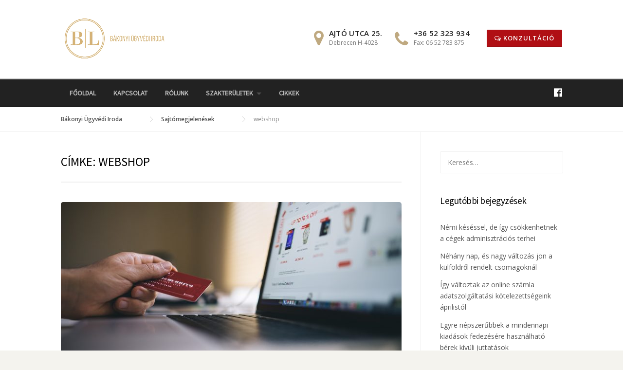

--- FILE ---
content_type: text/html; charset=UTF-8
request_url: https://drbakonyi.hu/tag/webshop/
body_size: 16204
content:
<!DOCTYPE html>
<html lang="hu">
<head>
	<meta charset="UTF-8">
	<meta name="viewport" content="width=device-width, initial-scale=1">
	<link rel="profile" href="http://gmpg.org/xfn/11">
	<link rel="pingback" href="https://drbakonyi.hu/xmlrpc.php">
	<meta name='robots' content='index, follow, max-image-preview:large, max-snippet:-1, max-video-preview:-1' />

	<!-- This site is optimized with the Yoast SEO plugin v21.5 - https://yoast.com/wordpress/plugins/seo/ -->
	<title>webshop Archívum | Bákonyi Ügyvédi Iroda</title>
	<link rel="canonical" href="https://drbakonyi.hu/tag/webshop/" />
	<meta property="og:locale" content="hu_HU" />
	<meta property="og:type" content="article" />
	<meta property="og:title" content="webshop Archívum | Bákonyi Ügyvédi Iroda" />
	<meta property="og:url" content="https://drbakonyi.hu/tag/webshop/" />
	<meta property="og:site_name" content="Bákonyi Ügyvédi Iroda" />
	<meta name="twitter:card" content="summary_large_image" />
	<script type="application/ld+json" class="yoast-schema-graph">{"@context":"https://schema.org","@graph":[{"@type":"CollectionPage","@id":"https://drbakonyi.hu/tag/webshop/","url":"https://drbakonyi.hu/tag/webshop/","name":"webshop Archívum | Bákonyi Ügyvédi Iroda","isPartOf":{"@id":"https://drbakonyi.hu/#website"},"primaryImageOfPage":{"@id":"https://drbakonyi.hu/tag/webshop/#primaryimage"},"image":{"@id":"https://drbakonyi.hu/tag/webshop/#primaryimage"},"thumbnailUrl":"https://drbakonyi.hu/wp-content/uploads/2020/11/pexels-negative-space-34577-scaled.jpeg","breadcrumb":{"@id":"https://drbakonyi.hu/tag/webshop/#breadcrumb"},"inLanguage":"hu"},{"@type":"ImageObject","inLanguage":"hu","@id":"https://drbakonyi.hu/tag/webshop/#primaryimage","url":"https://drbakonyi.hu/wp-content/uploads/2020/11/pexels-negative-space-34577-scaled.jpeg","contentUrl":"https://drbakonyi.hu/wp-content/uploads/2020/11/pexels-negative-space-34577-scaled.jpeg","width":2560,"height":1707,"caption":"laptop"},{"@type":"BreadcrumbList","@id":"https://drbakonyi.hu/tag/webshop/#breadcrumb","itemListElement":[{"@type":"ListItem","position":1,"name":"Kezdőlap","item":"https://drbakonyi.hu/"},{"@type":"ListItem","position":2,"name":"webshop"}]},{"@type":"WebSite","@id":"https://drbakonyi.hu/#website","url":"https://drbakonyi.hu/","name":"Bákonyi Ügyvédi Iroda","description":"A Bákonyi Ügyvédi Iroda elsősorban közbeszerzésre, munkajogra, adójogra, adótanácsadásra és a polgári jogkülönböző területeire specializálódott ügyvédi iroda, melynek alapítója és vezető partnere Dr. Bákonyi László.","potentialAction":[{"@type":"SearchAction","target":{"@type":"EntryPoint","urlTemplate":"https://drbakonyi.hu/?s={search_term_string}"},"query-input":"required name=search_term_string"}],"inLanguage":"hu"}]}</script>
	<!-- / Yoast SEO plugin. -->


<link rel='dns-prefetch' href='//fonts.googleapis.com' />
<link rel='preconnect' href='https://fonts.gstatic.com' crossorigin />
<link rel="alternate" type="application/rss+xml" title="Bákonyi Ügyvédi Iroda &raquo; hírcsatorna" href="https://drbakonyi.hu/feed/" />
<link rel="alternate" type="application/rss+xml" title="Bákonyi Ügyvédi Iroda &raquo; hozzászólás hírcsatorna" href="https://drbakonyi.hu/comments/feed/" />
<link rel="alternate" type="application/rss+xml" title="Bákonyi Ügyvédi Iroda &raquo; webshop címke hírcsatorna" href="https://drbakonyi.hu/tag/webshop/feed/" />
<style id='wp-img-auto-sizes-contain-inline-css' type='text/css'>
img:is([sizes=auto i],[sizes^="auto," i]){contain-intrinsic-size:3000px 1500px}
/*# sourceURL=wp-img-auto-sizes-contain-inline-css */
</style>
<link rel='stylesheet' id='js_composer_front-css' href='https://drbakonyi.hu/wp-content/plugins/js_composer/assets/css/js_composer.min.css?ver=6.2.0' type='text/css' media='all' />
<style id='wp-emoji-styles-inline-css' type='text/css'>

	img.wp-smiley, img.emoji {
		display: inline !important;
		border: none !important;
		box-shadow: none !important;
		height: 1em !important;
		width: 1em !important;
		margin: 0 0.07em !important;
		vertical-align: -0.1em !important;
		background: none !important;
		padding: 0 !important;
	}
/*# sourceURL=wp-emoji-styles-inline-css */
</style>
<style id='wp-block-library-inline-css' type='text/css'>
:root{--wp-block-synced-color:#7a00df;--wp-block-synced-color--rgb:122,0,223;--wp-bound-block-color:var(--wp-block-synced-color);--wp-editor-canvas-background:#ddd;--wp-admin-theme-color:#007cba;--wp-admin-theme-color--rgb:0,124,186;--wp-admin-theme-color-darker-10:#006ba1;--wp-admin-theme-color-darker-10--rgb:0,107,160.5;--wp-admin-theme-color-darker-20:#005a87;--wp-admin-theme-color-darker-20--rgb:0,90,135;--wp-admin-border-width-focus:2px}@media (min-resolution:192dpi){:root{--wp-admin-border-width-focus:1.5px}}.wp-element-button{cursor:pointer}:root .has-very-light-gray-background-color{background-color:#eee}:root .has-very-dark-gray-background-color{background-color:#313131}:root .has-very-light-gray-color{color:#eee}:root .has-very-dark-gray-color{color:#313131}:root .has-vivid-green-cyan-to-vivid-cyan-blue-gradient-background{background:linear-gradient(135deg,#00d084,#0693e3)}:root .has-purple-crush-gradient-background{background:linear-gradient(135deg,#34e2e4,#4721fb 50%,#ab1dfe)}:root .has-hazy-dawn-gradient-background{background:linear-gradient(135deg,#faaca8,#dad0ec)}:root .has-subdued-olive-gradient-background{background:linear-gradient(135deg,#fafae1,#67a671)}:root .has-atomic-cream-gradient-background{background:linear-gradient(135deg,#fdd79a,#004a59)}:root .has-nightshade-gradient-background{background:linear-gradient(135deg,#330968,#31cdcf)}:root .has-midnight-gradient-background{background:linear-gradient(135deg,#020381,#2874fc)}:root{--wp--preset--font-size--normal:16px;--wp--preset--font-size--huge:42px}.has-regular-font-size{font-size:1em}.has-larger-font-size{font-size:2.625em}.has-normal-font-size{font-size:var(--wp--preset--font-size--normal)}.has-huge-font-size{font-size:var(--wp--preset--font-size--huge)}.has-text-align-center{text-align:center}.has-text-align-left{text-align:left}.has-text-align-right{text-align:right}.has-fit-text{white-space:nowrap!important}#end-resizable-editor-section{display:none}.aligncenter{clear:both}.items-justified-left{justify-content:flex-start}.items-justified-center{justify-content:center}.items-justified-right{justify-content:flex-end}.items-justified-space-between{justify-content:space-between}.screen-reader-text{border:0;clip-path:inset(50%);height:1px;margin:-1px;overflow:hidden;padding:0;position:absolute;width:1px;word-wrap:normal!important}.screen-reader-text:focus{background-color:#ddd;clip-path:none;color:#444;display:block;font-size:1em;height:auto;left:5px;line-height:normal;padding:15px 23px 14px;text-decoration:none;top:5px;width:auto;z-index:100000}html :where(.has-border-color){border-style:solid}html :where([style*=border-top-color]){border-top-style:solid}html :where([style*=border-right-color]){border-right-style:solid}html :where([style*=border-bottom-color]){border-bottom-style:solid}html :where([style*=border-left-color]){border-left-style:solid}html :where([style*=border-width]){border-style:solid}html :where([style*=border-top-width]){border-top-style:solid}html :where([style*=border-right-width]){border-right-style:solid}html :where([style*=border-bottom-width]){border-bottom-style:solid}html :where([style*=border-left-width]){border-left-style:solid}html :where(img[class*=wp-image-]){height:auto;max-width:100%}:where(figure){margin:0 0 1em}html :where(.is-position-sticky){--wp-admin--admin-bar--position-offset:var(--wp-admin--admin-bar--height,0px)}@media screen and (max-width:600px){html :where(.is-position-sticky){--wp-admin--admin-bar--position-offset:0px}}

/*# sourceURL=wp-block-library-inline-css */
</style><style id='global-styles-inline-css' type='text/css'>
:root{--wp--preset--aspect-ratio--square: 1;--wp--preset--aspect-ratio--4-3: 4/3;--wp--preset--aspect-ratio--3-4: 3/4;--wp--preset--aspect-ratio--3-2: 3/2;--wp--preset--aspect-ratio--2-3: 2/3;--wp--preset--aspect-ratio--16-9: 16/9;--wp--preset--aspect-ratio--9-16: 9/16;--wp--preset--color--black: #000000;--wp--preset--color--cyan-bluish-gray: #abb8c3;--wp--preset--color--white: #ffffff;--wp--preset--color--pale-pink: #f78da7;--wp--preset--color--vivid-red: #cf2e2e;--wp--preset--color--luminous-vivid-orange: #ff6900;--wp--preset--color--luminous-vivid-amber: #fcb900;--wp--preset--color--light-green-cyan: #7bdcb5;--wp--preset--color--vivid-green-cyan: #00d084;--wp--preset--color--pale-cyan-blue: #8ed1fc;--wp--preset--color--vivid-cyan-blue: #0693e3;--wp--preset--color--vivid-purple: #9b51e0;--wp--preset--gradient--vivid-cyan-blue-to-vivid-purple: linear-gradient(135deg,rgb(6,147,227) 0%,rgb(155,81,224) 100%);--wp--preset--gradient--light-green-cyan-to-vivid-green-cyan: linear-gradient(135deg,rgb(122,220,180) 0%,rgb(0,208,130) 100%);--wp--preset--gradient--luminous-vivid-amber-to-luminous-vivid-orange: linear-gradient(135deg,rgb(252,185,0) 0%,rgb(255,105,0) 100%);--wp--preset--gradient--luminous-vivid-orange-to-vivid-red: linear-gradient(135deg,rgb(255,105,0) 0%,rgb(207,46,46) 100%);--wp--preset--gradient--very-light-gray-to-cyan-bluish-gray: linear-gradient(135deg,rgb(238,238,238) 0%,rgb(169,184,195) 100%);--wp--preset--gradient--cool-to-warm-spectrum: linear-gradient(135deg,rgb(74,234,220) 0%,rgb(151,120,209) 20%,rgb(207,42,186) 40%,rgb(238,44,130) 60%,rgb(251,105,98) 80%,rgb(254,248,76) 100%);--wp--preset--gradient--blush-light-purple: linear-gradient(135deg,rgb(255,206,236) 0%,rgb(152,150,240) 100%);--wp--preset--gradient--blush-bordeaux: linear-gradient(135deg,rgb(254,205,165) 0%,rgb(254,45,45) 50%,rgb(107,0,62) 100%);--wp--preset--gradient--luminous-dusk: linear-gradient(135deg,rgb(255,203,112) 0%,rgb(199,81,192) 50%,rgb(65,88,208) 100%);--wp--preset--gradient--pale-ocean: linear-gradient(135deg,rgb(255,245,203) 0%,rgb(182,227,212) 50%,rgb(51,167,181) 100%);--wp--preset--gradient--electric-grass: linear-gradient(135deg,rgb(202,248,128) 0%,rgb(113,206,126) 100%);--wp--preset--gradient--midnight: linear-gradient(135deg,rgb(2,3,129) 0%,rgb(40,116,252) 100%);--wp--preset--font-size--small: 13px;--wp--preset--font-size--medium: 20px;--wp--preset--font-size--large: 36px;--wp--preset--font-size--x-large: 42px;--wp--preset--spacing--20: 0.44rem;--wp--preset--spacing--30: 0.67rem;--wp--preset--spacing--40: 1rem;--wp--preset--spacing--50: 1.5rem;--wp--preset--spacing--60: 2.25rem;--wp--preset--spacing--70: 3.38rem;--wp--preset--spacing--80: 5.06rem;--wp--preset--shadow--natural: 6px 6px 9px rgba(0, 0, 0, 0.2);--wp--preset--shadow--deep: 12px 12px 50px rgba(0, 0, 0, 0.4);--wp--preset--shadow--sharp: 6px 6px 0px rgba(0, 0, 0, 0.2);--wp--preset--shadow--outlined: 6px 6px 0px -3px rgb(255, 255, 255), 6px 6px rgb(0, 0, 0);--wp--preset--shadow--crisp: 6px 6px 0px rgb(0, 0, 0);}:where(.is-layout-flex){gap: 0.5em;}:where(.is-layout-grid){gap: 0.5em;}body .is-layout-flex{display: flex;}.is-layout-flex{flex-wrap: wrap;align-items: center;}.is-layout-flex > :is(*, div){margin: 0;}body .is-layout-grid{display: grid;}.is-layout-grid > :is(*, div){margin: 0;}:where(.wp-block-columns.is-layout-flex){gap: 2em;}:where(.wp-block-columns.is-layout-grid){gap: 2em;}:where(.wp-block-post-template.is-layout-flex){gap: 1.25em;}:where(.wp-block-post-template.is-layout-grid){gap: 1.25em;}.has-black-color{color: var(--wp--preset--color--black) !important;}.has-cyan-bluish-gray-color{color: var(--wp--preset--color--cyan-bluish-gray) !important;}.has-white-color{color: var(--wp--preset--color--white) !important;}.has-pale-pink-color{color: var(--wp--preset--color--pale-pink) !important;}.has-vivid-red-color{color: var(--wp--preset--color--vivid-red) !important;}.has-luminous-vivid-orange-color{color: var(--wp--preset--color--luminous-vivid-orange) !important;}.has-luminous-vivid-amber-color{color: var(--wp--preset--color--luminous-vivid-amber) !important;}.has-light-green-cyan-color{color: var(--wp--preset--color--light-green-cyan) !important;}.has-vivid-green-cyan-color{color: var(--wp--preset--color--vivid-green-cyan) !important;}.has-pale-cyan-blue-color{color: var(--wp--preset--color--pale-cyan-blue) !important;}.has-vivid-cyan-blue-color{color: var(--wp--preset--color--vivid-cyan-blue) !important;}.has-vivid-purple-color{color: var(--wp--preset--color--vivid-purple) !important;}.has-black-background-color{background-color: var(--wp--preset--color--black) !important;}.has-cyan-bluish-gray-background-color{background-color: var(--wp--preset--color--cyan-bluish-gray) !important;}.has-white-background-color{background-color: var(--wp--preset--color--white) !important;}.has-pale-pink-background-color{background-color: var(--wp--preset--color--pale-pink) !important;}.has-vivid-red-background-color{background-color: var(--wp--preset--color--vivid-red) !important;}.has-luminous-vivid-orange-background-color{background-color: var(--wp--preset--color--luminous-vivid-orange) !important;}.has-luminous-vivid-amber-background-color{background-color: var(--wp--preset--color--luminous-vivid-amber) !important;}.has-light-green-cyan-background-color{background-color: var(--wp--preset--color--light-green-cyan) !important;}.has-vivid-green-cyan-background-color{background-color: var(--wp--preset--color--vivid-green-cyan) !important;}.has-pale-cyan-blue-background-color{background-color: var(--wp--preset--color--pale-cyan-blue) !important;}.has-vivid-cyan-blue-background-color{background-color: var(--wp--preset--color--vivid-cyan-blue) !important;}.has-vivid-purple-background-color{background-color: var(--wp--preset--color--vivid-purple) !important;}.has-black-border-color{border-color: var(--wp--preset--color--black) !important;}.has-cyan-bluish-gray-border-color{border-color: var(--wp--preset--color--cyan-bluish-gray) !important;}.has-white-border-color{border-color: var(--wp--preset--color--white) !important;}.has-pale-pink-border-color{border-color: var(--wp--preset--color--pale-pink) !important;}.has-vivid-red-border-color{border-color: var(--wp--preset--color--vivid-red) !important;}.has-luminous-vivid-orange-border-color{border-color: var(--wp--preset--color--luminous-vivid-orange) !important;}.has-luminous-vivid-amber-border-color{border-color: var(--wp--preset--color--luminous-vivid-amber) !important;}.has-light-green-cyan-border-color{border-color: var(--wp--preset--color--light-green-cyan) !important;}.has-vivid-green-cyan-border-color{border-color: var(--wp--preset--color--vivid-green-cyan) !important;}.has-pale-cyan-blue-border-color{border-color: var(--wp--preset--color--pale-cyan-blue) !important;}.has-vivid-cyan-blue-border-color{border-color: var(--wp--preset--color--vivid-cyan-blue) !important;}.has-vivid-purple-border-color{border-color: var(--wp--preset--color--vivid-purple) !important;}.has-vivid-cyan-blue-to-vivid-purple-gradient-background{background: var(--wp--preset--gradient--vivid-cyan-blue-to-vivid-purple) !important;}.has-light-green-cyan-to-vivid-green-cyan-gradient-background{background: var(--wp--preset--gradient--light-green-cyan-to-vivid-green-cyan) !important;}.has-luminous-vivid-amber-to-luminous-vivid-orange-gradient-background{background: var(--wp--preset--gradient--luminous-vivid-amber-to-luminous-vivid-orange) !important;}.has-luminous-vivid-orange-to-vivid-red-gradient-background{background: var(--wp--preset--gradient--luminous-vivid-orange-to-vivid-red) !important;}.has-very-light-gray-to-cyan-bluish-gray-gradient-background{background: var(--wp--preset--gradient--very-light-gray-to-cyan-bluish-gray) !important;}.has-cool-to-warm-spectrum-gradient-background{background: var(--wp--preset--gradient--cool-to-warm-spectrum) !important;}.has-blush-light-purple-gradient-background{background: var(--wp--preset--gradient--blush-light-purple) !important;}.has-blush-bordeaux-gradient-background{background: var(--wp--preset--gradient--blush-bordeaux) !important;}.has-luminous-dusk-gradient-background{background: var(--wp--preset--gradient--luminous-dusk) !important;}.has-pale-ocean-gradient-background{background: var(--wp--preset--gradient--pale-ocean) !important;}.has-electric-grass-gradient-background{background: var(--wp--preset--gradient--electric-grass) !important;}.has-midnight-gradient-background{background: var(--wp--preset--gradient--midnight) !important;}.has-small-font-size{font-size: var(--wp--preset--font-size--small) !important;}.has-medium-font-size{font-size: var(--wp--preset--font-size--medium) !important;}.has-large-font-size{font-size: var(--wp--preset--font-size--large) !important;}.has-x-large-font-size{font-size: var(--wp--preset--font-size--x-large) !important;}
/*# sourceURL=global-styles-inline-css */
</style>

<style id='classic-theme-styles-inline-css' type='text/css'>
/*! This file is auto-generated */
.wp-block-button__link{color:#fff;background-color:#32373c;border-radius:9999px;box-shadow:none;text-decoration:none;padding:calc(.667em + 2px) calc(1.333em + 2px);font-size:1.125em}.wp-block-file__button{background:#32373c;color:#fff;text-decoration:none}
/*# sourceURL=/wp-includes/css/classic-themes.min.css */
</style>
<link rel='stylesheet' id='redux-extendify-styles-css' href='https://drbakonyi.hu/wp-content/plugins/redux-framework/redux-core/assets/css/extendify-utilities.css?ver=4.4.9' type='text/css' media='all' />
<link rel='stylesheet' id='rs-plugin-settings-css' href='https://drbakonyi.hu/wp-content/plugins/revslider/public/assets/css/rs6.css?ver=6.2.2' type='text/css' media='all' />
<style id='rs-plugin-settings-inline-css' type='text/css'>
#rs-demo-id {}
/*# sourceURL=rs-plugin-settings-inline-css */
</style>
<link rel='stylesheet' id='parent-style-css' href='https://drbakonyi.hu/wp-content/themes/HumanRights/style.css?ver=6.9' type='text/css' media='all' />
<link rel='stylesheet' id='wpcharming-style-css' href='https://drbakonyi.hu/wp-content/themes/HumanRights-child/style.css?ver=6.9' type='text/css' media='all' />
<link rel='stylesheet' id='wpcharming-fontawesome-css' href='https://drbakonyi.hu/wp-content/themes/HumanRights/assets/css/font-awesome.min.css?ver=4.2.0' type='text/css' media='all' />
<link rel="preload" as="style" href="https://fonts.googleapis.com/css?family=Open%20Sans:300,400,500,600,700,800,300italic,400italic,500italic,600italic,700italic,800italic%7CSource%20Sans%20Pro&#038;display=swap&#038;ver=1646606097" /><link rel="stylesheet" href="https://fonts.googleapis.com/css?family=Open%20Sans:300,400,500,600,700,800,300italic,400italic,500italic,600italic,700italic,800italic%7CSource%20Sans%20Pro&#038;display=swap&#038;ver=1646606097" media="print" onload="this.media='all'"><noscript><link rel="stylesheet" href="https://fonts.googleapis.com/css?family=Open%20Sans:300,400,500,600,700,800,300italic,400italic,500italic,600italic,700italic,800italic%7CSource%20Sans%20Pro&#038;display=swap&#038;ver=1646606097" /></noscript><script type="text/javascript" id="jquery-core-js-extra">
/* <![CDATA[ */
var header_fixed_setting = {"fixed_header":"1"};
//# sourceURL=jquery-core-js-extra
/* ]]> */
</script>
<script type="text/javascript" src="https://drbakonyi.hu/wp-includes/js/jquery/jquery.min.js?ver=3.7.1" id="jquery-core-js"></script>
<script type="text/javascript" src="https://drbakonyi.hu/wp-includes/js/jquery/jquery-migrate.min.js?ver=3.4.1" id="jquery-migrate-js"></script>
<script type="text/javascript" src="https://drbakonyi.hu/wp-content/plugins/revslider/public/assets/js/rbtools.min.js?ver=6.0" id="tp-tools-js"></script>
<script type="text/javascript" src="https://drbakonyi.hu/wp-content/plugins/revslider/public/assets/js/rs6.min.js?ver=6.2.2" id="revmin-js"></script>
<script type="text/javascript" src="https://drbakonyi.hu/wp-content/themes/HumanRights/assets/js/modernizr.min.js?ver=2.6.2" id="wpcharming-modernizr-js"></script>
<link rel="https://api.w.org/" href="https://drbakonyi.hu/wp-json/" /><link rel="alternate" title="JSON" type="application/json" href="https://drbakonyi.hu/wp-json/wp/v2/tags/22" /><link rel="EditURI" type="application/rsd+xml" title="RSD" href="https://drbakonyi.hu/xmlrpc.php?rsd" />
<meta name="generator" content="WordPress 6.9" />
<meta name="generator" content="Redux 4.4.9" /><!--[if lt IE 9]><script src="https://drbakonyi.hu/wp-content/themes/HumanRights/assets/js/html5.min.js"></script><![endif]-->
	<link rel="shortcut icon" href="https://drbakonyi.hu/wp-content/uploads/2021/08/favicon-16x16-1.png">
<style id="theme_option_custom_css" type="text/css">
p {text-align: justify;} rs-sbg { filter: blur(42px); }
</style>
<meta name="generator" content="Powered by WPBakery Page Builder - drag and drop page builder for WordPress."/>
<meta name="generator" content="Powered by Slider Revolution 6.2.2 - responsive, Mobile-Friendly Slider Plugin for WordPress with comfortable drag and drop interface." />
<script type="text/javascript">function setREVStartSize(e){			
			try {								
				var pw = document.getElementById(e.c).parentNode.offsetWidth,
					newh;
				pw = pw===0 || isNaN(pw) ? window.innerWidth : pw;
				e.tabw = e.tabw===undefined ? 0 : parseInt(e.tabw);
				e.thumbw = e.thumbw===undefined ? 0 : parseInt(e.thumbw);
				e.tabh = e.tabh===undefined ? 0 : parseInt(e.tabh);
				e.thumbh = e.thumbh===undefined ? 0 : parseInt(e.thumbh);
				e.tabhide = e.tabhide===undefined ? 0 : parseInt(e.tabhide);
				e.thumbhide = e.thumbhide===undefined ? 0 : parseInt(e.thumbhide);
				e.mh = e.mh===undefined || e.mh=="" || e.mh==="auto" ? 0 : parseInt(e.mh,0);		
				if(e.layout==="fullscreen" || e.l==="fullscreen") 						
					newh = Math.max(e.mh,window.innerHeight);				
				else{					
					e.gw = Array.isArray(e.gw) ? e.gw : [e.gw];
					for (var i in e.rl) if (e.gw[i]===undefined || e.gw[i]===0) e.gw[i] = e.gw[i-1];					
					e.gh = e.el===undefined || e.el==="" || (Array.isArray(e.el) && e.el.length==0)? e.gh : e.el;
					e.gh = Array.isArray(e.gh) ? e.gh : [e.gh];
					for (var i in e.rl) if (e.gh[i]===undefined || e.gh[i]===0) e.gh[i] = e.gh[i-1];
										
					var nl = new Array(e.rl.length),
						ix = 0,						
						sl;					
					e.tabw = e.tabhide>=pw ? 0 : e.tabw;
					e.thumbw = e.thumbhide>=pw ? 0 : e.thumbw;
					e.tabh = e.tabhide>=pw ? 0 : e.tabh;
					e.thumbh = e.thumbhide>=pw ? 0 : e.thumbh;					
					for (var i in e.rl) nl[i] = e.rl[i]<window.innerWidth ? 0 : e.rl[i];
					sl = nl[0];									
					for (var i in nl) if (sl>nl[i] && nl[i]>0) { sl = nl[i]; ix=i;}															
					var m = pw>(e.gw[ix]+e.tabw+e.thumbw) ? 1 : (pw-(e.tabw+e.thumbw)) / (e.gw[ix]);					

					newh =  (e.type==="carousel" && e.justify==="true" ? e.gh[ix] : (e.gh[ix] * m)) + (e.tabh + e.thumbh);
				}			
				
				if(window.rs_init_css===undefined) window.rs_init_css = document.head.appendChild(document.createElement("style"));					
				document.getElementById(e.c).height = newh;
				window.rs_init_css.innerHTML += "#"+e.c+"_wrapper { height: "+newh+"px }";				
			} catch(e){
				console.log("Failure at Presize of Slider:" + e)
			}					   
		  };</script>
<style id="wpc_options-dynamic-css" title="dynamic-css" class="redux-options-output">.site-branding{margin-top:0px;margin-right:0px;margin-bottom:0px;margin-left:0px;}a, .primary-color, .wpc-menu.wpc-menu-mobile li.current-menu-item a, .wpc-menu.wpc-menu-mobile li li.current-menu-item a,
                                                      .wpc-menu.wpc-menu-mobile a:hover, .topbar-menu li a:hover, .nav-social a:hover, .entry-footer .post-categories li a:hover, .entry-footer .post-tags li a:hover,
                                                      .medium-heading-inverted, .grid-item .grid-title a:hover, .heading-404, .widget a:hover, .widget #calendar_wrap a,
                                                      .widget_recent_comments a, #secondary .widget.widget_nav_menu ul li a:hover, #secondary .widget.widget_nav_menu ul li.current-menu-item a,
                                                      .iconbox-wrapper .iconbox-icon .primary, .iconbox-wrapper .iconbox-image .primary, .iconbox-wrapper a:hover, .breadcrumbs a:hover,
                                                      .header-contact-wrapper li .box-icon i
                                                      {color:#bfa980;}input[type="reset"], input[type="submit"], input[type="submit"], .header-right .header-contact-box .box-icon i,
                                                      .wpc-menu ul li, .loop-pagination a:hover, .loop-pagination span:hover, .loop-pagination a.current, .loop-pagination span.current,
                                                      .footer-connect .footer-social a:hover i, .entry-content .wpb_content_element .wpb_tour_tabs_wrapper .wpb_tabs_nav li.ui-tabs-active a, .entry-content .wpb_content_element .wpb_accordion_header li.ui-tabs-active a,
                                                      .btn, .btn-primary, .custom-heading .heading-line, .custom-heading .heading-line.primary
                                                      {background-color:#bfa980;}textarea:focus,
                                                        input[type="date"]:focus,
                                                        input[type="datetime"]:focus,
                                                        input[type="datetime-local"]:focus,
                                                        input[type="email"]:focus,
                                                        input[type="month"]:focus,
                                                        input[type="number"]:focus,
                                                        input[type="password"]:focus,
                                                        input[type="search"]:focus,
                                                        input[type="tel"]:focus,
                                                        input[type="text"]:focus,
                                                        input[type="time"]:focus,
                                                        input[type="url"]:focus,
                                                        input[type="week"]:focus, .header-right .header-contact-box .box-icon,
                                                        .wpc-menu > li:hover > a, .wpc-menu > li.current-menu-item > a, .wpc-menu > li.current-menu-ancestor > a,
                                                        .entry-content blockquote{border-color:#bfa980;}#secondary .widget.widget_nav_menu ul li.current-menu-item a:before {border-left-color:#bfa980;}.secondary-color, #comments .comment .comment-wrapper .comment-meta .comment-time:hover, #comments .comment .comment-wrapper .comment-meta .comment-reply-link:hover, #comments .comment .comment-wrapper .comment-meta .comment-edit-link:hover,
                                                      .iconbox-wrapper .iconbox-icon .secondary, .iconbox-wrapper .iconbox-image .secondary{color:#b00f14;}.btn-secondary, .custom-heading .heading-line.secondary{background-color:#b00f14;}.entry-meta .sticky-label,.inverted-column > .wpb_wrapper, .inverted-row{background-color:#f4f3ee;}.site{background-color:#ffffff;}.layout-boxed{background-color:#333333;}body{font-family:"Open Sans";font-weight:normal;color:#555555;font-size:14px;}h1,h2,h3,h4,h5,h6,.wpc-menu a{font-family:"Source Sans Pro";}.header-right{margin-top:25px;margin-right:0px;margin-bottom:0px;margin-left:0px;}.main-navigation{background-color:#222222;}.main-navigation{border-top:3px solid #dddddd;}.nav-social a{color:#ffffff;}</style><noscript><style> .wpb_animate_when_almost_visible { opacity: 1; }</style></noscript></head>

<body class="archive tag tag-webshop tag-22 wp-embed-responsive wp-theme-HumanRights wp-child-theme-HumanRights-child chrome osx wpb-js-composer js-comp-ver-6.2.0 vc_responsive">


<div id="page" class="hfeed site">
	<a class="skip-link screen-reader-text" href="#content">Skip to content</a>	
	<header id="masthead" class="site-header" role="banner">
		<div class="container">
						<div class="header-left">
				<div class="site-branding">
										<a href="https://drbakonyi.hu/" title="Bákonyi Ügyvédi Iroda" rel="home">
						<img src="https://drbakonyi.hu/wp-content/uploads/2022/03/bakonyi-logo-1x.png" alt="Bákonyi Ügyvédi Iroda" />
					</a>
									</div><!-- /.site-branding -->
			</div>
									<div class="header-right">
				<div class="header-right-widgets clearfix">
					<aside class="widget_text header-right-widget widget_custom_html"><div class="textwidget custom-html-widget"><ul class="header-contact-wrapper">
	<li>
		<div class="contact-box">
			<div class="box-icon left">
				<i class="fa fa-map-marker"></i>
			</div>
			<div class="box-text left">
				<div class="contact-phone">Ajtó utca 25.</div>
				<div class="contact-text">Debrecen H-4028</div>
				
			</div>
		</div>
	</li>
	<li>
		<div class="contact-box">
			<div class="box-icon left">
				<i class="fa fa-phone"></i>
			</div>
			<div class="box-text right">
				<div class="contact-phone">+36 52 323 934</div>
				<div class="contact-text">Fax: 06 52 783 875</div>
			</div>
		</div>
	</li>
	<li>
		<div class="contact-box">
			<div class="box-text right">
				<a href="/kapcsolat" class="btn btn-secondary"><i class="fa fa-comments-o"></i> Konzultáció</a>
			</div>
		</div>
	</li>
</ul></div></aside>				</div>
			</div>
								</div>
	</header><!-- #masthead -->
	<nav id="site-navigation" class="main-navigation fixed-on" role="navigation">
		<div class="container">
						<div id="nav-toggle"><i class="fa fa-bars"></i></div>
			<ul class="wpc-menu">	
		   	   <li id="menu-item-39" class="menu-item menu-item-type-post_type menu-item-object-page menu-item-home menu-item-39"><a href="https://drbakonyi.hu/">Főoldal</a></li>
<li id="menu-item-40" class="menu-item menu-item-type-post_type menu-item-object-page menu-item-40"><a href="https://drbakonyi.hu/kapcsolat/">Kapcsolat</a></li>
<li id="menu-item-41" class="menu-item menu-item-type-post_type menu-item-object-page menu-item-41"><a href="https://drbakonyi.hu/rolunk/">Rólunk</a></li>
<li id="menu-item-54" class="menu-item menu-item-type-post_type menu-item-object-page menu-item-has-children menu-item-54"><a href="https://drbakonyi.hu/szakteruletek/">Szakterületek</a>
<ul class="sub-menu">
	<li id="menu-item-63" class="menu-item menu-item-type-post_type menu-item-object-page menu-item-63"><a href="https://drbakonyi.hu/szakteruletek/adojog/">Adójog</a></li>
	<li id="menu-item-55" class="menu-item menu-item-type-post_type menu-item-object-page menu-item-55"><a href="https://drbakonyi.hu/szakteruletek/civil-szervezetek/">Civil szervezetek</a></li>
	<li id="menu-item-56" class="menu-item menu-item-type-post_type menu-item-object-page menu-item-56"><a href="https://drbakonyi.hu/szakteruletek/gazdasagi-jog/">Gazdasági jog</a></li>
	<li id="menu-item-57" class="menu-item menu-item-type-post_type menu-item-object-page menu-item-57"><a href="https://drbakonyi.hu/szakteruletek/ingatlanjog/">Ingatlanjog</a></li>
	<li id="menu-item-58" class="menu-item menu-item-type-post_type menu-item-object-page menu-item-58"><a href="https://drbakonyi.hu/szakteruletek/koveteleskezeles/">Követeléskezelés</a></li>
	<li id="menu-item-59" class="menu-item menu-item-type-post_type menu-item-object-page menu-item-59"><a href="https://drbakonyi.hu/szakteruletek/kozbeszerzes/">Közbeszerzés</a></li>
	<li id="menu-item-60" class="menu-item menu-item-type-post_type menu-item-object-page menu-item-60"><a href="https://drbakonyi.hu/szakteruletek/munkajog/">Munkajog</a></li>
	<li id="menu-item-61" class="menu-item menu-item-type-post_type menu-item-object-page menu-item-61"><a href="https://drbakonyi.hu/szakteruletek/peres-eljarasok-es-kepviselet/">Peres eljárások és képviselet</a></li>
	<li id="menu-item-62" class="menu-item menu-item-type-post_type menu-item-object-page menu-item-62"><a href="https://drbakonyi.hu/szakteruletek/tarsasagi-jog/">Társasági jog</a></li>
</ul>
</li>
<li id="menu-item-795" class="menu-item menu-item-type-post_type menu-item-object-page menu-item-795"><a href="https://drbakonyi.hu/blog/">Cikkek</a></li>
		    </ul>
						
						<ul class="nav-social">
								<a target="_blank" href="https://www.facebook.com/B%C3%A1konyi-%C3%A9s-Somogyi-%C3%9Cgyv%C3%A9di-Iroda-108018227545781/?ref=page_internal" title="Facebook"><i class="fa fa-facebook-official"></i></a> 																															</ul>
			
		</div>
	</nav><!-- #site-navigation -->

	<div id="content" class="site-content">		
					<div class="breadcrumbs">
				<div class="container">
					<!-- Breadcrumb NavXT 7.2.0 -->
<span property="itemListElement" typeof="ListItem"><a property="item" typeof="WebPage" title="Go to Bákonyi Ügyvédi Iroda." href="https://drbakonyi.hu" class="home" ><span property="name">Bákonyi Ügyvédi Iroda</span></a><meta property="position" content="1"></span><span property="itemListElement" typeof="ListItem"><a property="item" typeof="WebPage" title="Go to Sajtómegjelenések." href="https://drbakonyi.hu/sajtomegjelenesek/" class="post-root post post-post" ><span property="name">Sajtómegjelenések</span></a><meta property="position" content="2"></span><span property="itemListElement" typeof="ListItem"><span property="name" class="archive taxonomy post_tag current-item">webshop</span><meta property="url" content="https://drbakonyi.hu/tag/webshop/"><meta property="position" content="3"></span>				</div>
			</div>
			
		<div id="content-wrap" class="container right-sidebar">
			<div id="primary" class="content-area">
				<main id="main" class="site-main" role="main">

					
						<header class="archive-header">
							<h3 class="archive-title">Címke: <span>webshop</span></h3>						</header><!-- .archive-header -->

												
							
<article id="post-684" class="post-684 post type-post status-publish format-standard has-post-thumbnail hentry category-publikaciok tag-adojog tag-e-kereskedelem tag-import tag-webshop">
	
	<div class="post-thumbnail"><img width="700" height="400" src="https://drbakonyi.hu/wp-content/uploads/2020/11/pexels-negative-space-34577-700x400.jpeg" class="attachment-blog-large size-blog-large wp-post-image" alt="laptop" decoding="async" fetchpriority="high" /></div>
	<header class="entry-header">
		<h1 class="entry-title"><a href="https://drbakonyi.hu/2020/11/gyokeresen-atalakul-a-netes-rendeles-mar-a-kiserteku-aruk-utan-is-fizetni-kell/" rel="bookmark">Gyökeresen átalakul a netes rendelés: már a kisértékű áruk után is fizetni kell</a></h1>
				<div class="entry-meta">
			<span class="byline"> Közzétéve: </span><span class="posted-on"><a href="https://drbakonyi.hu/2020/11/gyokeresen-atalakul-a-netes-rendeles-mar-a-kiserteku-aruk-utan-is-fizetni-kell/" rel="bookmark"><time class="entry-date published updated" datetime="2020-11-09T12:52:01+00:00">2020.11.09.</time></a></span>		</div><!-- .entry-meta -->
			</header><!-- .entry-header -->

	<div class="entry-content">
		<p><strong>Új alapokra helyezi az őszi adócsomag az online kereskedelem szabályozását, az Európai Unió vonatkozó rendelkezéseivel összhangban. Az e-kereskedelem dinamikus növekedést mutat, az éves forgalom hazánkban idén várhatóan megközelíti majd az 1000 milliárd forintot. Jövő júliustól megszűnik a kisértékű import küldemények adómentessége, és módosulnak a távértékesítésre vonatkozó szabályok is &#8211; derül ki Dr. Bákonyi László adójogi szakértő elemzéséből.</strong></p>
<p>Az Országgyűlés elé került október 13-án az őszi adócsomagot tartalmazó törvényjavaslat. A javaslat számos jelentős változást tartalmaz. Többek között azokat az Európai Unió által hozott új szabályokat is, amelyeket minden tagállamban kötelező alkalmazni. Ilyen kötelező elem az Európai Unió e-kereskedelmi áfacsomagja is.</p>
<blockquote><p>Az e-kereskedelem ugrásszerű fejlődést produkál az elmúlt esztendőkben, az idei év pedig a koronavírus-világjárvány miatt még jelentősebb növekedést hozott a szektorban. Többek között ezért is vált sürgetővé az az elektronikus felületekre vonatkozó rendelkezések reformja, valamint az adóalanyok ügyintézésére vonatkozó szabályok újragondolása</p></blockquote>
<p>&#8211; fogalmaz Dr. Bákonyi László adójogi szakértő. Valóban dinamikus növekedést produkál ez a szegmens: a Reacty Digital és az eNET Internetkutató közös e-kereskedelmi kutatása alapján a magyarországi internetes kiskereskedelmi forgalom 2019-ben 17 százalékos növekedéssel elérte a 781 milliárdot. A 2020-as adat 950 milliárd forint környékén alakul majd előrejelzésük szerint &#8211; 2024-re pedig meghaladhatja akár az 1700 milliárd forintot is. A GKI Digital szerint a járvány eredményeképp csak idén március közepe és április vége között több mint 50 ezer új vásárló jelent meg a magyar online kiskereskedelmi piacon &#8211; ezzel az aktív vásárlók száma eléri a 3,35 millió főt. Rendkívül népszerűek a külföldi webáruházak, mint az eBay, az AliExpress vagy a Wish.</p>
<p>A törvényjavaslat értelmében az Európai Unió e-kereskedelemre vonatkozó áfaszabályainak változása kapcsán módosulnak a távértékesítésre és a kis értékű importra vonatkozó hazai szabályok is. A hatályos áfa szabályozás értelmében távértékesítésről akkor beszélünk, amikor magánszemélyek vásárolnak terméket egy másik közösségi tagállambeli &#8211; vagy akár harmadik országbeli &#8211; adóalanytól úgy, hogy azt közvetlenül kiszállítják számára.</p>
<p>Dr. Bákonyi László felhívja a figyelmet: a távértékesítések esetében 2021. július 1-től évi 10 000 eurós értékhatár felett az értékesítők már nem dönthetnek szabadon, hogy saját államuk vagy a célország áfakulcsát alkalmazzák-e, hanem kötelező lesz számukra a magyarországi áfakulcsot alkalmazni és a vonatkozó áfaterhet itt megfizetni. Ügyintézésüket a jelenleg is létező áfa-ügyintézési rendszer kibővítésével egyablakos rendszer (IOSS) segíti majd, melyben a távértékesítő saját nyelvén egységes portálon keresztül tehet eleget kötelezettségeinek.</p>
<p>2021. július 1-től minden külföldről, de nem EU tagállamból rendelt áru után általános forgalmi adót kell fizetni, vagyis megszűnik a 22 euró értéket meg nem haladó import küldemények adómentessége, amelyet jelenleg az általános forgalmi adóról szóló 2007. évi CXXVII. törvény (Áfa tv.) 94. § (1) bekezdés c) pontja tesz lehetővé.</p>
<p>További fontos változás, hogy vélelmezett eladóként áfafizetésre kötelezetté válnak az elektronikus kereskedelmet elősegítő platformok is.</p>
<p>Forrás: https://www.penzcentrum.hu/vasarlas/gyokeresen-atalakul-a-netes-rendeles-mar-a-kiserteku-aruk-utan-is-fizetni-kell.1105014.html</p>

			</div><!-- .entry-content -->

</article><!-- #post-## -->
						
							
<article id="post-533" class="post-533 post type-post status-publish format-standard has-post-thumbnail hentry category-egyeb tag-adatvedelem tag-e-kereskedelem tag-gazdasagi-jog tag-webaruhaz-letrehozas tag-webshop">
	
	<div class="post-thumbnail"></div>
	<header class="entry-header">
		<h1 class="entry-title"><a href="https://drbakonyi.hu/2020/04/533/" rel="bookmark">Webáruház létrehozásához szükséges jogi lépések</a></h1>
				<div class="entry-meta">
			<span class="byline"> Közzétéve: </span><span class="posted-on"><a href="https://drbakonyi.hu/2020/04/533/" rel="bookmark"><time class="entry-date published updated" datetime="2020-04-30T14:38:15+00:00">2020.04.30.</time></a></span>		</div><!-- .entry-meta -->
			</header><!-- .entry-header -->

	<div class="entry-content">
		<p style="text-align: justify;"><strong>Webáruház létrehozásához szükséges jogi lépések</strong></p>
<p style="text-align: justify;">Az e-kereskedelem térhódításának köszönhetően egyre több webáruház nyílik, ezen tendenciához nagyban hozzájárul a most kialakult járványügyi helyzet is, mivel sokan előnyben részesítik jelenleg az otthonról történő vásárlást.</p>
<p style="text-align: justify;">Rövid összefoglalónkban kiemeljük milyen jogi előírásoknak, szabályoknak kell megfelelniük a webáruházaknak a jogszerű működés érdekében.</p>
<p style="text-align: justify;"><strong>Elsőként szükséges valamilyen vállalkozási forma a webáruház nyitásához és üzemeltetéséhez</strong> ( egyéni vállalkozás, egyéni cég, kft. stb.). Ezen felül a termék vagy szolgáltatás értékesítéshez szükséges tevékenységi kör, vagy körök megléte („<strong>4791 &#8211; Csomagküldő, internetes kiskereskedelem” tevékenységi kör megléte</strong>.) is elengedhetetlen.</p>
<ol style="text-align: justify;" start="2008">
<li>március 21. napjától a csomagküldési kereskedés üzlethelyiség nélkül is folytatható kereskedelmi tevékenységnek minősül, ezáltal nem szükséges üzlethelyiséget fenntartania a vállalkozásnak, amennyiben kizárólag az interneten keresztül értékesít. Ez azt jelenti, hogy nem kell beszerezni az üzlethelyiséghez szükséges működési engedélyt. <strong>Ez esetben is be kell azonban jelenteni a területileg illetékes jegyzőnél kereskedelmi tevékenység folytatásának szándékát.</strong></li>
</ol>
<p style="text-align: justify;">Üzlethelyiség fenntartása kötelező azon termékek esetén, amelyeket kizárólag üzletben lehet forgalmazni. Ezen termékek körét a <strong>201/2009. (IX.29.) Kormányrendelet 3. számú melléklete</strong> sorolja fel. Ezen felül szükséges a működési engedély iránti kérelem benyújtása is.</p>
<p style="text-align: justify;">A webáruház honlapján az Impresszumnak, az Általános szerződési feltételeknek (ÁSZF) és az Adatkezelési tájékoztatónak kell szerepelnie és folyamatosan elérhetőnek lennie.</p>
<ol style="text-align: justify;">
<li>a) Impresszum</li>
</ol>
<p style="text-align: justify;">Az elektronikus kereskedelmi szolgáltatások, valamint az információs társadalommal összefüggő szolgáltatások egyes kérdéseiről szóló <strong>2001. évi CVIII. törvény 4. §-a</strong> tájékoztatási kötelezettséget ír elő az ott meghatározott adatok tekintetében.</p>
<p style="text-align: justify;">Számos webáruház esik abba a hibába, hogy kizárólag kapcsolattartási lehetőséget tüntet fel, vagy esetleg az ÁSZF-ben adja meg az elérhetőségi adatait. Ez a gyakorlat azonban törvénybe ütközik, és súlyos bírságot vonhat maga után: kis- és középvállalkozások számára 2 millió Ft, míg a nem kkv cégek számára ez akár 500 millió Ft is lehet.</p>
<ol style="text-align: justify;">
<li>b) ÁSZF</li>
</ol>
<p style="text-align: justify;">A <strong>45/2014. (II. 26.) Korm. rendelet 11. §-a</strong> tartalmazza a legfontosabb előírásokat arra vonatkozóan, hogy a vállalkozás miről köteles előzetesen, tehát a szerződés megkötését megelőzően tájékoztatni a fogyasztót. A tájékoztatás legegyszerűbb formája, ha a vállalkozás Általános Szerződési Feltételek megalkotásával rendelkezik azon feltételek összességéről, amelyet a webáruház alkalmaz az online vásárlás (online szerződéskötés) esetén. &nbsp;Az ÁSZF-nek a 45/2014. (II. 26.) Korm. rendelet 11. §-a szerinti információkra mindenképpen ki kell térni.</p>
<p style="text-align: justify;">Kiemelendő, hogy a webáruház üzemeltetője köteles az <strong>elállási</strong> <strong>joggal</strong> kapcsolatos információkról előzetesen is tájékoztatni a vevőt, illetve hasonló módon a <strong>kellékszavatosságra</strong>, valamint a <strong>termékszavatosságra </strong>vonatkozó jogszabályi kötelezettségéről is köteles tájékoztatást adni.</p>
<p style="text-align: justify;">Fontos része az ÁSZF-nek a panaszkezeléssel kapcsolatos tudnivalók kifejtése, ugyanis tájékoztatni kell a panaszkezelési fórumokról és azok elérhetőségeiről is a vásárlókat. Tapasztalataink szerint ez számos webshop ÁSZF-jében nem található meg, annak ellenére, hogy a kormányrendelet előírja ezen tájékoztatást.</p>
<p style="text-align: justify;">A Fogyasztóvédelmi Hatóság kiemelt figyelmet fordít a webáruházak működésére, mivel céljuk, hogy az online térben történő vásárlás is biztonságos legyen. Ellenőrzési tapasztalataik alapján a legtöbb probléma a webáruházak oldalán szereplő tájékoztatással van.</p>
<ol style="text-align: justify;">
<li>c) Adatkezelési tájékoztató</li>
</ol>
<p style="text-align: justify;">Ezen dokumentum az adatkezelésről szóló tájékoztatás <strong>tömör, átlátható, érthető és könnyen hozzáférhető formában. Fontos, hogy világosan és közérthetően kell megfogalmazni</strong>, <strong>elkülönítve</strong> az ÁSZF-től! Az információkat írásban (akár elektronikusan) kell megadni. Az <strong>általános adatvédelmi rendelet (GDPR) 13. cikke </strong>tartalmazza az adatkezelési tájékoztató kötelező tartalmi elemeit.</p>
<ol style="text-align: justify;" start="2017">
<li>februárjában a NAIH közzétett egy tájékoztatót a webáruházakra vonatkozó adatvédelmi követelményekről. Ebben felhívja a figyelmet a következőkre:</li>
</ol>
<p style="text-align: justify;"><em>“Az adatkezelési tájékoztatót ajánlott a honlapon úgy elhelyezni, hogy az mindenhonnan könnyen elérhető legyen (pl.: a honlap „fejléce” vagy „lábléce”). Abban az esetben, ha az adatkezelési tájékoztató mégsem érhető el mindenhonnan, akkor az legalább a weboldal főoldaláról és azokon az aloldalakon legyen elérhető, ahol az érintett az adatkezeléssel kapcsolatos hozzájárulását megadja.”</em></p>
<p style="text-align: justify;">A magas bírságok elkerüléséhez, a megfelelő jogi dokumentumok elkészítéséhez és így a jogszerű működéshez elengedhetetlen megfelelő szakember közreműködése, melyet irodánk biztosít.</p>
<p>&nbsp;</p>
<p style="text-align: right;">Dr. Makszim Judit ügyvéd, adatvédelmi szakértő</p>

			</div><!-- .entry-content -->

</article><!-- #post-## -->
						
						
					
				</main><!-- #main -->
			</div><!-- #primary -->

			<div id="secondary" class="widget-area sidebar" role="complementary">
	<aside id="search-2" class="widget widget_search"><form role="search" method="get" class="search-form" action="https://drbakonyi.hu/">
				<label>
					<span class="screen-reader-text">Keresés:</span>
					<input type="search" class="search-field" placeholder="Keresés&hellip;" value="" name="s" />
				</label>
				<input type="submit" class="search-submit" value="Keresés" />
			</form></aside>
		<aside id="recent-posts-2" class="widget widget_recent_entries">
		<h4 class="widget-title">Legutóbbi bejegyzések</h4>
		<ul>
											<li>
					<a href="https://drbakonyi.hu/2021/09/nemi-kesessel-de-igy-csokkenhetnek-a-cegek-adminisztracios-terhei/">Némi késéssel, de így csökkenhetnek a cégek adminisztrációs terhei</a>
									</li>
											<li>
					<a href="https://drbakonyi.hu/2021/06/nehany-nap-es-nagy-valtozas-jon-a-kulfoldrol-rendelt-csomagoknal/">Néhány nap, és nagy változás jön a külföldről rendelt csomagoknál</a>
									</li>
											<li>
					<a href="https://drbakonyi.hu/2021/04/igy-valtoztak-az-online-szamla-adatszolgaltatasi-kotelezettsegeink-aprilistol/">Így változtak az online számla adatszolgáltatási kötelezettségeink áprilistól</a>
									</li>
											<li>
					<a href="https://drbakonyi.hu/2021/03/egyre-nepszerubbek-a-mindennapi-kiadasok-fedezesere-hasznalhato-berek-kivuli-juttatasok/">Egyre népszerűbbek a mindennapi kiadások fedezésére használható bérek kívüli juttatások</a>
									</li>
											<li>
					<a href="https://drbakonyi.hu/2021/02/tobb-juttatas-es-szocialis-ellatas-osszege-is-no-a-minimalber-emelkedesevel/">Több juttatás és szociális ellátás összege is nő a minimálbér emelkedésével</a>
									</li>
					</ul>

		</aside></div><!-- #secondary -->
					
		</div> <!-- /#content-wrap -->


	</div><!-- #content -->
	
	<div class="clear"></div>
	
	
	<footer id="colophon" class="site-footer" role="contentinfo">
		<div class="container">
			
						<div class="footer-widgets-area">
													<div class="sidebar-footer footer-columns footer-4-columns clearfix">
													<div id="footer-1" class="footer-1 footer-column widget-area" role="complementary">
								<aside id="text-2" class="widget widget_text"><h3 class="widget-title">A Bákonyi Ügyvédi Irodáról</h3>			<div class="textwidget"><p>Irodánk elsősorban közbeszerzésre, munkajogra, adójogra, adótanácsadásra és a polgári jogkülönböző területeire specializálódott ügyvédi iroda, melynek alapítója és vezető partnere Dr. Bákonyi László.</p>
</div>
		</aside>							</div>
														<div id="footer-2" class="footer-2 footer-column widget-area" role="complementary">
								<aside id="nav_menu-2" class="widget widget_nav_menu"><h3 class="widget-title">Mindent megtalált?</h3><div class="menu-lablec-widget-menu-container"><ul id="menu-lablec-widget-menu" class="menu"><li id="menu-item-73" class="menu-item menu-item-type-post_type menu-item-object-page menu-item-73"><a href="https://drbakonyi.hu/rolunk/">Rólunk</a></li>
<li id="menu-item-72" class="menu-item menu-item-type-post_type menu-item-object-page menu-item-72"><a href="https://drbakonyi.hu/kapcsolat/">Kapcsolat</a></li>
<li id="menu-item-71" class="menu-item menu-item-type-post_type menu-item-object-page current_page_parent menu-item-71"><a href="https://drbakonyi.hu/sajtomegjelenesek/">Sajtómegjelenések</a></li>
</ul></div></aside>							</div>
														<div id="footer-3" class="footer-3 footer-column widget-area" role="complementary">
								<aside id="nav_menu-3" class="widget widget_nav_menu"><h3 class="widget-title">Szakterületeink</h3><div class="menu-lablec-szakteruletek-menu-container"><ul id="menu-lablec-szakteruletek-menu" class="menu"><li id="menu-item-74" class="menu-item menu-item-type-post_type menu-item-object-page menu-item-74"><a href="https://drbakonyi.hu/szakteruletek/civil-szervezetek/">Civil szervezetek</a></li>
<li id="menu-item-75" class="menu-item menu-item-type-post_type menu-item-object-page menu-item-75"><a href="https://drbakonyi.hu/szakteruletek/gazdasagi-jog/">Gazdasági jog</a></li>
<li id="menu-item-76" class="menu-item menu-item-type-post_type menu-item-object-page menu-item-76"><a href="https://drbakonyi.hu/szakteruletek/ingatlanjog/">Ingatlanjog</a></li>
<li id="menu-item-77" class="menu-item menu-item-type-post_type menu-item-object-page menu-item-77"><a href="https://drbakonyi.hu/szakteruletek/koveteleskezeles/">Követeléskezelés</a></li>
<li id="menu-item-78" class="menu-item menu-item-type-post_type menu-item-object-page menu-item-78"><a href="https://drbakonyi.hu/szakteruletek/kozbeszerzes/">Közbeszerzés</a></li>
<li id="menu-item-79" class="menu-item menu-item-type-post_type menu-item-object-page menu-item-79"><a href="https://drbakonyi.hu/szakteruletek/munkajog/">Munkajog</a></li>
<li id="menu-item-80" class="menu-item menu-item-type-post_type menu-item-object-page menu-item-80"><a href="https://drbakonyi.hu/szakteruletek/peres-eljarasok-es-kepviselet/">Peres eljárások és képviselet</a></li>
<li id="menu-item-81" class="menu-item menu-item-type-post_type menu-item-object-page menu-item-81"><a href="https://drbakonyi.hu/szakteruletek/tarsasagi-jog/">Társasági jog</a></li>
<li id="menu-item-82" class="menu-item menu-item-type-post_type menu-item-object-page menu-item-82"><a href="https://drbakonyi.hu/szakteruletek/adojog/">Adójog</a></li>
</ul></div></aside>							</div>
														<div id="footer-4" class="footer-4 footer-column widget-area" role="complementary">
								<aside id="custom_html-3" class="widget_text widget widget_custom_html"><div class="textwidget custom-html-widget"><div class="textwidget"><div class="contact-info-box">
<div class="contact-info-item">
<div class="contact-text"><i class="fa fa-map-marker"></i></div>
<div class="contact-value">Ajtó utca 25.<br>
Debrecen H-4028
</div>
<p></p></div>
<div class="contact-info-item">
<div class="contact-text"><i class="fa fa-phone"></i></div>
<div class="contact-value">+36 52 323 934</div>
<div class="contact-value">+36 70 626 1361</div>
<div class="contact-value">Fax: +36 52 783 875</div>
<p></p></div>
<div class="contact-info-item">
<div class="contact-text"><i class="fa fa-envelope"></i></div>
<div class="contact-value"><a href="mailto:titkarsag@drbakonyi.hu">titkarsag@drbakonyi.hu</a></div>
<p></p></div>
	<div class="contact-info-item">
<div class="contact-text"><i class="fa fa-calculator"></i></div>
<div class="contact-value">Adószám: 18995334-2-09</div>
<p></p></div>
<p></p></div>
</div></div></aside>							</div>
												</div>
							</div>
			
			<div class="site-info clearfix">
				<div class="copy_text">
					Copyright &copy; 2021 Bákonyi Ügyvédi Iroda.				</div>
				<div class="footer-menu">
					<ul class="footer-menu">
						<li id="menu-item-85" class="menu-item menu-item-type-post_type menu-item-object-page menu-item-85"><a href="https://drbakonyi.hu/rolunk/">Rólunk</a></li>
<li id="menu-item-84" class="menu-item menu-item-type-post_type menu-item-object-page menu-item-84"><a href="https://drbakonyi.hu/szakteruletek/">Szakterületek</a></li>
					</ul>
				</div>
			</div><!-- .site-info -->
		</div>
	</footer><!-- #colophon -->
</div><!-- #page -->

<div id="btt"><i class="fa fa-angle-double-up"></i></div>

<script type="speculationrules">
{"prefetch":[{"source":"document","where":{"and":[{"href_matches":"/*"},{"not":{"href_matches":["/wp-*.php","/wp-admin/*","/wp-content/uploads/*","/wp-content/*","/wp-content/plugins/*","/wp-content/themes/HumanRights-child/*","/wp-content/themes/HumanRights/*","/*\\?(.+)"]}},{"not":{"selector_matches":"a[rel~=\"nofollow\"]"}},{"not":{"selector_matches":".no-prefetch, .no-prefetch a"}}]},"eagerness":"conservative"}]}
</script>
<script type="text/javascript" src="https://drbakonyi.hu/wp-content/themes/HumanRights/assets/js/libs.js?ver=6.9" id="wpcharming-libs-js"></script>
<script type="text/javascript" src="https://drbakonyi.hu/wp-content/themes/HumanRights/assets/js/theme.js?ver=6.9" id="wpcharming-theme-js"></script>
<script id="wp-emoji-settings" type="application/json">
{"baseUrl":"https://s.w.org/images/core/emoji/17.0.2/72x72/","ext":".png","svgUrl":"https://s.w.org/images/core/emoji/17.0.2/svg/","svgExt":".svg","source":{"concatemoji":"https://drbakonyi.hu/wp-includes/js/wp-emoji-release.min.js?ver=6.9"}}
</script>
<script type="module">
/* <![CDATA[ */
/*! This file is auto-generated */
const a=JSON.parse(document.getElementById("wp-emoji-settings").textContent),o=(window._wpemojiSettings=a,"wpEmojiSettingsSupports"),s=["flag","emoji"];function i(e){try{var t={supportTests:e,timestamp:(new Date).valueOf()};sessionStorage.setItem(o,JSON.stringify(t))}catch(e){}}function c(e,t,n){e.clearRect(0,0,e.canvas.width,e.canvas.height),e.fillText(t,0,0);t=new Uint32Array(e.getImageData(0,0,e.canvas.width,e.canvas.height).data);e.clearRect(0,0,e.canvas.width,e.canvas.height),e.fillText(n,0,0);const a=new Uint32Array(e.getImageData(0,0,e.canvas.width,e.canvas.height).data);return t.every((e,t)=>e===a[t])}function p(e,t){e.clearRect(0,0,e.canvas.width,e.canvas.height),e.fillText(t,0,0);var n=e.getImageData(16,16,1,1);for(let e=0;e<n.data.length;e++)if(0!==n.data[e])return!1;return!0}function u(e,t,n,a){switch(t){case"flag":return n(e,"\ud83c\udff3\ufe0f\u200d\u26a7\ufe0f","\ud83c\udff3\ufe0f\u200b\u26a7\ufe0f")?!1:!n(e,"\ud83c\udde8\ud83c\uddf6","\ud83c\udde8\u200b\ud83c\uddf6")&&!n(e,"\ud83c\udff4\udb40\udc67\udb40\udc62\udb40\udc65\udb40\udc6e\udb40\udc67\udb40\udc7f","\ud83c\udff4\u200b\udb40\udc67\u200b\udb40\udc62\u200b\udb40\udc65\u200b\udb40\udc6e\u200b\udb40\udc67\u200b\udb40\udc7f");case"emoji":return!a(e,"\ud83e\u1fac8")}return!1}function f(e,t,n,a){let r;const o=(r="undefined"!=typeof WorkerGlobalScope&&self instanceof WorkerGlobalScope?new OffscreenCanvas(300,150):document.createElement("canvas")).getContext("2d",{willReadFrequently:!0}),s=(o.textBaseline="top",o.font="600 32px Arial",{});return e.forEach(e=>{s[e]=t(o,e,n,a)}),s}function r(e){var t=document.createElement("script");t.src=e,t.defer=!0,document.head.appendChild(t)}a.supports={everything:!0,everythingExceptFlag:!0},new Promise(t=>{let n=function(){try{var e=JSON.parse(sessionStorage.getItem(o));if("object"==typeof e&&"number"==typeof e.timestamp&&(new Date).valueOf()<e.timestamp+604800&&"object"==typeof e.supportTests)return e.supportTests}catch(e){}return null}();if(!n){if("undefined"!=typeof Worker&&"undefined"!=typeof OffscreenCanvas&&"undefined"!=typeof URL&&URL.createObjectURL&&"undefined"!=typeof Blob)try{var e="postMessage("+f.toString()+"("+[JSON.stringify(s),u.toString(),c.toString(),p.toString()].join(",")+"));",a=new Blob([e],{type:"text/javascript"});const r=new Worker(URL.createObjectURL(a),{name:"wpTestEmojiSupports"});return void(r.onmessage=e=>{i(n=e.data),r.terminate(),t(n)})}catch(e){}i(n=f(s,u,c,p))}t(n)}).then(e=>{for(const n in e)a.supports[n]=e[n],a.supports.everything=a.supports.everything&&a.supports[n],"flag"!==n&&(a.supports.everythingExceptFlag=a.supports.everythingExceptFlag&&a.supports[n]);var t;a.supports.everythingExceptFlag=a.supports.everythingExceptFlag&&!a.supports.flag,a.supports.everything||((t=a.source||{}).concatemoji?r(t.concatemoji):t.wpemoji&&t.twemoji&&(r(t.twemoji),r(t.wpemoji)))});
//# sourceURL=https://drbakonyi.hu/wp-includes/js/wp-emoji-loader.min.js
/* ]]> */
</script>
</body>
</html>

<!--
Performance optimized by W3 Total Cache. Learn more: https://www.boldgrid.com/w3-total-cache/


Served from: drbakonyi.hu @ 2026-01-24 21:10:15 by W3 Total Cache
-->

--- FILE ---
content_type: text/css
request_url: https://drbakonyi.hu/wp-content/themes/HumanRights/style.css?ver=6.9
body_size: 16060
content:
/*
Theme Name: HumanRights
Theme URI: https://wpcharming.com/demos/?theme=humanrights
Author: WPCharming
Author URI: https://wpcharming.com
Description: Premium Lawyer & Attorney WordPress Theme
Version: 1.1.8
License: GNU General Public License v2 or later
License URI: http://www.gnu.org/licenses/gpl-2.0.html
Text Domain: wpcharming
Tags:two-columns, left-sidebar, right-sidebar, custom-background, custom-colors, custom-header, custom-menu, featured-image-header, featured-images, flexible-header, full-width-template, sticky-post, theme-options, threaded-comments, translation-ready
*/
/*--------------------------------------------------------------
>>> TABLE OF CONTENTS: 
----------------------------------------------------------------
1.0 Reset
2.0 Document
3.0 Layout
4.0 Elements
5.0 Posts
6.0 Pages
7.0 Widgets
8.0 Supports

--------------------------------------------------------------*/
/*--------------------------------------------------------------
1.0 Reset
--------------------------------------------------------------*/
html {
  -ms-text-size-adjust: 100%;
  -webkit-text-size-adjust: 100%; }

body {
  line-height: 1;
  margin: 0;
  padding: 0; }

article,
aside,
details,
figcaption,
figure,
footer,
header,
hgroup,
main,
nav,
section,
summary {
  display: block; }

a:focus {
  outline: none; }

a:active,
a:hover {
  outline: 0; }

a img {
  border: 0; }

audio,
canvas,
progress,
video {
  display: inline-block;
  vertical-align: baseline; }

audio:not([controls]) {
  display: none;
  height: 0; }

[hidden],
template {
  display: none; }

abbr[title] {
  border-bottom: 1px dotted; }

b,
strong {
  font-weight: bold; }

dfn {
  font-style: italic; }

small {
  font-size: 80%; }

sub,
sup {
  font-size: 75%;
  height: 0;
  line-height: 0;
  position: relative;
  vertical-align: baseline; }

sup {
  bottom: 1ex; }

sub {
  top: .5ex; }

img {
  border: 0;
  -ms-interpolation-mode: bicubic; }

pre {
  overflow: auto; }

button,
input,
optgroup,
select,
textarea {
  color: inherit;
  font: inherit;
  margin: 0; }

button {
  overflow: visible; }

button,
select {
  text-transform: none; }

button,
html input[type="button"],
input[type="reset"],
input[type="submit"] {
  -webkit-appearance: button;
  cursor: pointer; }

input[type="search"] {
  -webkit-appearance: textfield;
  -webkit-box-sizing: content-box;
  -moz-box-sizing: content-box;
  box-sizing: content-box; }

input[type="search"]::-webkit-search-cancel-button,
input[type="search"]::-webkit-search-decoration {
  -webkit-appearance: none; }

button[disabled],
html input[disabled] {
  cursor: default; }

button::-moz-focus-inner,
input::-moz-focus-inner {
  border: 0;
  padding: 0; }

button,
input {
  line-height: normal;
  *overflow: visible; }

input[type="checkbox"],
input[type="radio"] {
  padding: 0; }

*,
*:before,
*:after {
  -webkit-box-sizing: border-box;
  -moz-box-sizing: border-box;
  box-sizing: border-box; }

legend {
  border: 0;
  padding: 0; }

textarea {
  overflow: auto; }

optgroup {
  font-weight: bold; }

table {
  border-collapse: collapse;
  border-spacing: 0; }

td,
th {
  padding: 0; }

.clearfix:after, .header-contact-wrapper li .contact-box:after, .wpc-menu:after, .widget-area .widget_categories ul:after,
.widget-area .widget_archive ul:after,
.widget-area .widget_meta ul:after, .tagcloud:after {
  content: ".";
  display: block;
  height: 0;
  clear: both;
  visibility: hidden; }

.clearfix, .header-contact-wrapper li .contact-box, .wpc-menu, .widget-area .widget_categories ul,
.widget-area .widget_archive ul,
.widget-area .widget_meta ul, .tagcloud {
  display: inline-block; }

.clearfix, .header-contact-wrapper li .contact-box, .wpc-menu, .widget-area .widget_categories ul,
.widget-area .widget_archive ul,
.widget-area .widget_meta ul, .tagcloud {
  display: block; }

.clear, .container, .gallery {
  zoom: 1; }
  .clear:before, .container:before, .gallery:before, .clear:after, .container:after, .gallery:after {
    display: table;
    content: ""; }
  .clear:after, .container:after, .gallery:after {
    clear: both; }

.break, h1,
h2,
h3,
#calendar_wrap caption,
h4,
h5,
h6, p, ul, ol, dl, blockquote, pre {
  word-break: break-word;
  word-wrap: break-word; }

.none {
  display: none; }

/*--------------------------------------------------------------
2.0 Document Setup
--------------------------------------------------------------*/
/*------------------------------
	2.1 Typography
------------------------------*/
html, body {
  margin: 0;
  padding: 0;
  height: 100%; }

body {
  background: #f4f3ee;
  height: 100%; }

.site {
  background: #fff; }

body, button, input, select, textarea {
  font-family: "Open Sans", Helvetica, Arial, sans-serif;
  font-size: 14px;
  font-weight: normal;
  line-height: 1.7;
  color: #555555; }

pre,
code,
input,
textarea {
  font: inherit; }

::-moz-selection {
  background: #000000;
  color: #FFFFFF; }

::selection {
  background: #000000;
  color: #FFFFFF; }

/*------------------------------
	2.2 Links
------------------------------*/
a {
  color: #bfa980;
  text-decoration: underline; }
  a:hover {
    text-decoration: none; }

/*------------------------------
	2.3 Heading
------------------------------*/
h1,
h2,
h3,
#calendar_wrap caption,
h4,
h5,
h6 {
  clear: both;
  font-family: "Source Sans Pro", Helvetica, Arial, sans-serif;
  font-weight: 500;
  margin-bottom: 10px;
  margin-top: 0;
  color: #000000; }
  h1 a,
  h2 a,
  h3 a,
  #calendar_wrap caption a,
  h4 a,
  h5 a,
  h6 a {
    color: #000000;
    text-decoration: none; }

h1 {
  line-height: 1.4;
  font-size: 28px; }
  @media screen and (min-width: 790px) {
    h1 {
      font-size: 34px; } }
  h1 span {
    font-weight: bold; }

h2 {
  line-height: 1.6;
  font-size: 23px; }
  @media screen and (min-width: 790px) {
    h2 {
      font-size: 26px; } }

h3, #calendar_wrap caption {
  font-size: 20px; }

h4 {
  font-weight: normal;
  font-size: 18px; }

h5 {
  font-size: 15px; }

h6 {
  font-weight: normal;
  font-size: 13px; }

/*------------------------------
	2.4 Base
------------------------------*/
ul, ol, dl, p, details, address, .vcard, figure, pre, fieldset, table, dt, dd, hr {
  margin-bottom: 15px;
  margin-top: 0; }

/*------------------------------
	2.5 Content
------------------------------*/
img {
  height: auto;
  max-width: 100%;
  vertical-align: middle; }

b,
strong {
  font-weight: bold; }

blockquote {
  clear: both;
  margin: 20px 0; }
  blockquote p {
    font-style: italic; }
  blockquote cite {
    font-style: normal;
    margin-bottom: 20px;
    font-size: 13px; }

dfn,
cite,
em,
i {
  font-style: italic; }

figure {
  margin: 0; }

address {
  margin: 20px 0; }

hr {
  border: 0;
  border-top: 1px solid #f0f0f0;
  height: 1px;
  margin-bottom: 20px; }

tt,
kbd,
pre,
code,
samp,
var {
  font-family: Monaco, Consolas, "Andale Mono", "DejaVu Sans Mono", monospace;
  background-color: #f0f0f0;
  padding: 5px 7px;
  -webkit-border-radius: 2px;
  -moz-border-radius: 2px;
  border-radius: 2px; }

pre {
  overflow: auto;
  white-space: pre-wrap;
  max-width: 100%;
  line-height: 1.7;
  margin: 20px 0;
  padding: 20px; }

details summary {
  font-weight: bold;
  margin-bottom: 20px; }
details :focus {
  outline: none; }

abbr,
acronym,
dfn {
  cursor: help;
  font-size: .95em;
  text-transform: uppercase;
  border-bottom: 1px dotted #f0f0f0;
  letter-spacing: 1px; }

mark {
  background-color: #fff9c0;
  text-decoration: none; }

small {
  font-size: 75%; }

big {
  font-size: 125%; }

ul, ol {
  padding-left: 20px; }

ul {
  list-style: disc; }

ol {
  list-style: decimal; }

ul li, ol li {
  margin: 8px 0; }

dt {
  font-weight: bold; }

dd {
  margin: 0 20px 20px; }

/*------------------------------
	2.6 Table
------------------------------*/
table {
  width: 100%;
  margin-bottom: 20px;
  border: 1px solid #f0f0f0;
  border-collapse: collapse;
  border-spacing: 0; }

table > thead > tr > th,
table > tbody > tr > th,
table > tfoot > tr > th,
table > thead > tr > td,
table > tbody > tr > td,
table > tfoot > tr > td {
  border: 1px solid #f0f0f0;
  line-height: 1.42857;
  padding: 5px;
  vertical-align: middle;
  text-align: center; }

table > thead > tr > th, table > thead > tr > td {
  border-bottom-width: 2px; }

table th {
  font-size: 14px;
  letter-spacing: 2px;
  text-transform: uppercase; }

/*------------------------------
	2.7 Form
------------------------------*/
fieldset {
  padding: 20px;
  border: 1px solid #f0f0f0; }

input[type="reset"], input[type="submit"], input[type="submit"] {
  cursor: pointer;
  background: #bfa980;
  border: none;
  display: inline-block;
  color: #FFFFFF;
  letter-spacing: 1px;
  text-transform: uppercase;
  line-height: 1;
  text-align: center;
  padding: 17px 23px 18px 23px;
  -webkit-border-radius: 2px;
  -moz-border-radius: 2px;
  border-radius: 2px;
  margin: 3px 0;
  text-decoration: none;
  font-weight: 600;
  font-size: 13px; }
  input[type="reset"]:hover, input[type="submit"]:hover, input[type="submit"]:hover {
    opacity: 0.8; }

input[type="button"]:hover, input[type="button"]:focus, input[type="reset"]:hover,
input[type="reset"]:focus, input[type="submit"]:hover, input[type="submit"]:focus,
button:hover, button:focus {
  cursor: pointer; }

textarea {
  resize: vertical; }

select {
  max-width: 100%;
  overflow: auto;
  vertical-align: top;
  outline: none;
  border: 1px solid #f0f0f0;
  padding: 10px; }

textarea,
input[type="date"],
input[type="datetime"],
input[type="datetime-local"],
input[type="email"],
input[type="month"],
input[type="number"],
input[type="password"],
input[type="search"],
input[type="tel"],
input[type="text"],
input[type="time"],
input[type="url"],
input[type="week"] {
  cursor: pointer;
  max-width: 100%;
  background-color: transparent;
  border: 1px solid #f0f0f0;
  -webkit-appearance: none;
  padding: 10px 15.3846153846px;
  -webkit-border-radius: 2px;
  -moz-border-radius: 2px;
  border-radius: 2px; }
  textarea:focus,
  input[type="date"]:focus,
  input[type="datetime"]:focus,
  input[type="datetime-local"]:focus,
  input[type="email"]:focus,
  input[type="month"]:focus,
  input[type="number"]:focus,
  input[type="password"]:focus,
  input[type="search"]:focus,
  input[type="tel"]:focus,
  input[type="text"]:focus,
  input[type="time"]:focus,
  input[type="url"]:focus,
  input[type="week"]:focus {
    outline: none;
    border-color: #bfa980; }

button::-moz-focus-inner {
  border: 0;
  padding: 0; }

input[type="radio"], input[type="checkbox"] {
  margin: 0 10px; }

input, textarea, input[type="submit"]:focus {
  outline: 0 none; }

/*------------------------------
	2.8 Accessibility
------------------------------*/
/* Text meant only for screen readers */
.screen-reader-text {
  clip: rect(1px, 1px, 1px, 1px);
  position: absolute !important; }

.screen-reader-text:hover,
.screen-reader-text:active,
.screen-reader-text:focus {
  background-color: #f4f3ee;
  -webkit-border-radius: 3px;
  -moz-border-radius: 3px;
  border-radius: 3px;
  clip: auto !important;
  color: #bfa980;
  display: block;
  height: auto;
  left: 5px;
  line-height: normal;
  padding: 17px;
  text-decoration: none;
  top: 5px;
  width: auto;
  z-index: 100000;
  /* Above WP toolbar */ }

/*------------------------------
	2.9 Helper
------------------------------*/
.primary-color {
  color: #bfa980; }

.secondary-color {
  color: #b00f14; }

.text-transform-none {
  text-transform: none !important; }
  .text-transform-none h1, .text-transform-none h2, .text-transform-none h3, .text-transform-none #calendar_wrap caption, #calendar_wrap .text-transform-none caption, .text-transform-none h4, .text-transform-none h5 {
    text-transform: none !important; }

.left {
  float: left; }

.right {
  float: right; }

.text-center {
  text-align: center; }

/*--------------------------------------------------------------
3.0 Layout
--------------------------------------------------------------*/
.container {
  max-width: 1130px;
  margin: 0 auto;
  padding: 0px 30px;
  position: relative; }
  @media screen and (min-width: 790px) {
    .container {
      padding: 0px 50px; } }

.container.full-screen {
  width: 100% !important;
  max-width: 100% !important; }
  .container.full-screen .content-area {
    width: 100%; }

#primary {
  padding-bottom: 40px;
  padding-top: 40px; }

#secondary {
  padding-bottom: 40px;
  padding-top: 0; }
  @media screen and (min-width: 790px) {
    #secondary {
      padding-top: 40px; } }

.content-area {
  width: 100%;
  float: none; }
  @media screen and (min-width: 790px) {
    .content-area {
      width: 71.8446601942%;
      float: left; } }

.sidebar {
  width: 100%;
  float: none; }
  @media screen and (min-width: 790px) {
    .sidebar {
      width: 28.1553398058%;
      float: left; } }

.page-fullwidth .content-area,
.page-template-template-fullwidth-php .content-area {
  float: none;
  width: 100%; }

.no-sidebar .content-area {
  width: 100%; }

@media screen and (min-width: 790px) {
  .left-sidebar .content-area {
    float: right;
    padding-left: 39px;
    border-left: 1px solid #f0f0f0;
    margin-right: 1px; }

  .left-sidebar .sidebar {
    padding-right: 39px;
    border-right: 1px solid #f0f0f0;
    margin-right: -1px; }

  .right-sidebar .content-area {
    padding-right: 39px;
    border-right: 1px solid #f0f0f0; }

  .right-sidebar .sidebar {
    padding-left: 39px;
    border-left: 1px solid #f0f0f0;
    margin-left: -1px; } }
.layout-boxed .site {
  max-width: 1130px;
  margin: 0 auto;
  box-shadow: 0px 0px 6px 1px rgba(0, 0, 0, 0.2); }
@media screen and (min-width: 1100px) {
  .layout-boxed .site-header.header-fixed .site-branding {
    margin-left: -50px;
    transition: all 0.5s ease; }
  .layout-boxed .site-header.header-fixed #site-navigation {
    margin-right: -50px;
    transition: all 0.5s ease; } }

.grid-row {
  margin-left: -20px;
  margin-right: -20px; }

.grid-xs-1, .grid-sm-1, .grid-md-1, .grid-lg-1, .grid-xs-2, .grid-sm-2, .grid-md-2, .grid-lg-2, .grid-xs-3, .grid-sm-3, .grid-md-3, .grid-lg-3, .grid-xs-4, .grid-sm-4, .grid-md-4, .grid-lg-4, .grid-xs-5, .grid-sm-5, .grid-md-5, .grid-lg-5, .grid-xs-6, .grid-sm-6, .grid-md-6, .grid-lg-6, .grid-xs-7, .grid-sm-7, .grid-md-7, .grid-lg-7, .grid-xs-8, .grid-sm-8, .grid-md-8, .grid-lg-8, .grid-xs-9, .grid-sm-9, .grid-md-9, .grid-lg-9, .grid-xs-10, .grid-sm-10, .grid-md-10, .grid-lg-10, .grid-xs-11, .grid-sm-11, .grid-md-11, .grid-lg-11, .grid-xs-12, .grid-sm-12, .grid-md-12, .grid-lg-12 {
  position: relative;
  min-height: 1px;
  padding-left: 20px;
  padding-right: 20px; }

@media (min-width: 768px) {
  .grid-sm-1, .grid-sm-2, .grid-sm-3, .grid-sm-4, .grid-sm-5, .grid-sm-6, .grid-sm-7, .grid-sm-8, .grid-sm-9, .grid-sm-10, .grid-sm-11, .grid-sm-12 {
    float: left; }

  .grid-sm-12 {
    width: 100%; }

  .grid-sm-11 {
    width: 91.66666667%; }

  .grid-sm-10 {
    width: 83.33333333%; }

  .grid-sm-9 {
    width: 75%; }

  .grid-sm-8 {
    width: 66.66666667%; }

  .grid-sm-7 {
    width: 58.33333333%; }

  .grid-sm-6 {
    width: 50%; }

  .grid-sm-5 {
    width: 41.66666667%; }

  .grid-sm-4 {
    width: 33.33333333%; }

  .grid-sm-3 {
    width: 25%; }

  .grid-sm-2 {
    width: 16.66666667%; }

  .grid-sm-1 {
    width: 8.33333333%; } }
@media (min-width: 992px) {
  .grid-md-1, .grid-md-2, .grid-md-3, .grid-md-4, .grid-md-5, .grid-md-6, .grid-md-7, .grid-md-8, .grid-md-9, .grid-md-10, .grid-md-11, .grid-md-12 {
    float: left; }

  .grid-md-12 {
    width: 100%; }

  .grid-md-11 {
    width: 91.66666667%; }

  .grid-md-10 {
    width: 83.33333333%; }

  .grid-md-9 {
    width: 75%; }

  .grid-md-8 {
    width: 66.66666667%; }

  .grid-md-7 {
    width: 58.33333333%; }

  .grid-md-6 {
    width: 50%; }

  .grid-md-5 {
    width: 41.66666667%; }

  .grid-md-4 {
    width: 33.33333333%; }

  .grid-md-3 {
    width: 25%; }

  .grid-md-2 {
    width: 16.66666667%; }

  .grid-md-1 {
    width: 8.33333333%; } }
/*--------------------------------------------------------------
4.0 Elements
--------------------------------------------------------------*/
/*------------------------------
	4.1 Header
------------------------------*/
.site-header {
  padding: 35px 0px; }

.site-branding .site-title {
  margin-bottom: 0px;
  font-size: 27px;
  font-weight: bold; }

.header-left {
  float: none;
  margin-bottom: 40px; }
  @media screen and (min-width: 790px) {
    .header-left {
      float: left;
      margin-bottom: 0; } }
  .header-left .site-branding {
    text-align: center; }

.header-right {
  color: #777777;
  float: none;
  text-align: center;
  margin-top: 25px; }
  @media screen and (min-width: 790px) {
    .header-right {
      float: right;
      text-align: unset; } }
  .header-right .btn {
    margin-right: 0px;
    margin-top: 1px; }

.header-contact-wrapper {
  list-style: none;
  padding: 0px;
  margin: 0px; }
  @media screen and (max-width: 790px) {
    .header-contact-wrapper {
      display: block !important;
      width: 100%;
      margin-bottom: -20px; } }
  .header-contact-wrapper li {
    display: block;
    float: left;
    margin-top: 0px;
    margin-bottom: 0px;
    margin-left: 25px; }
    .header-contact-wrapper li:first-child {
      margin-left: 0px; }
    @media screen and (max-width: 790px) {
      .header-contact-wrapper li {
        float: none;
        display: inline-block; } }
    @media screen and (max-width: 650px) {
      .header-contact-wrapper li {
        float: none;
        display: block !important;
        margin-left: 0px;
        text-align: center; }
        .header-contact-wrapper li .right {
          float: left; }
        .header-contact-wrapper li .contact-box {
          display: inline-block;
          clear: both;
          margin-top: 0px;
          text-align: center;
          margin-left: 0px; } }
    .header-contact-wrapper li .box-icon i {
      color: #bfa980;
      font-size: 35px;
      margin-right: 1px; }
    .header-contact-wrapper li .box-icon i.fa.fa-phone {
      margin-top: 3px; }
    .header-contact-wrapper li .box-text {
      padding-left: 10px; }
      .header-contact-wrapper li .box-text .contact-text {
        line-height: 1;
        margin-top: 6px;
        font-size: 12px; }
      .header-contact-wrapper li .box-text .contact-phone {
        font-size: 15px;
        font-weight: 600;
        line-height: 1;
        text-transform: uppercase;
        margin-top: 1px;
        letter-spacing: 0.3px;
        color: #222222; }

/* Primary Navigation
------------------------------*/
.main-navigation {
  background: #222222;
  border-top: 3px solid #DDDDDD;
  position: relative;
  z-index: 100; }
  .main-navigation:before {
    position: absolute;
    bottom: 0px;
    left: 0px;
    content: "";
    height: 3px;
    width: 100%;
    background: rgba(0, 0, 0, 0.15);
    display: block; }

@media screen and (min-width: 1100px) {
  .main-navigation.fixed-on {
    width: 100%;
    z-index: 100; }

  .main-navigation.header-fixed {
    position: fixed;
    width: 100%;
    top: 0;
    left: 0;
    box-shadow: 0 1px 3px rgba(0, 0, 0, 0.12);
    transition: all 0.5s ease;
    margin-top: -3px;
    z-index: 100; } }
.wpc-menu, .wpc-menu * {
  margin: 0;
  padding: 0;
  list-style: none; }

.wpc-menu ul {
  position: absolute;
  display: none;
  top: 100%;
  left: 0; }
.wpc-menu ul ul {
  top: 0;
  left: 100%; }
.wpc-menu li {
  position: relative; }
.wpc-menu > li {
  float: left; }
.wpc-menu li:hover > ul, .wpc-menu li.sfHover > ul {
  display: block; }
.wpc-menu a {
  display: block;
  position: relative; }

.wpc-menu {
  margin-bottom: -3px; }
  .wpc-menu ul {
    min-width: 12em;
    *width: 12em;
    box-shadow: 0 0 15px 0 rgba(0, 0, 0, 0.1); }
  .wpc-menu ul ul {
    border-top: none; }
  .wpc-menu li {
    white-space: nowrap;
    *white-space: normal;
    -webkit-transition: background .2s;
    transition: background .2s; }
  .wpc-menu li:hover,
  .wpc-menu li.sfHover {
    -webkit-transition: none;
    transition: none; }
  .wpc-menu ul li {
    background: #bfa980; }
  .wpc-menu a {
    color: rgba(255, 255, 255, 0.7);
    font-family: "Source Sans Pro", Helvetica, Arial, sans-serif;
    padding: 15px 18px 17px 18px;
    font-size: 14px;
    font-weight: 600;
    text-decoration: none;
    text-transform: uppercase;
    zoom: 1; }
  .wpc-menu ul li a {
    color: #000000;
    border-bottom: 1px solid rgba(0, 0, 0, 0.06); }
    .wpc-menu ul li a:hover {
      background: rgba(0, 0, 0, 0.07); }
  .wpc-menu > li:hover > a {
    color: #FFFFFF;
    border-top: 3px solid #bfa980;
    margin-top: -3px; }
  .wpc-menu ul a {
    padding: 9px 20px; }
  .wpc-menu > li.current-menu-item > a, .wpc-menu > li.current-menu-ancestor > a {
    color: #FFFFFF;
    border-top: 3px solid #bfa980;
    margin-top: -3px; }
  .wpc-menu li li.current-menu-item a {
    color: #000000;
    background: rgba(0, 0, 0, 0.07);
    border-top: none;
    margin-top: 0; }

.wpc-menu li.menu-item-has-children > a {
  padding-right: 2.5em;
  *padding-right: 1em; }
.wpc-menu li.menu-item-has-children > a:after {
  content: '';
  position: absolute;
  top: 50%;
  right: 1.3em;
  margin-top: -2px;
  height: 0;
  width: 0;
  border: 5px solid transparent;
  border-top-color: #dFeEFF;
  border-top-color: rgba(255, 255, 255, 0.2); }
.wpc-menu > li > li.menu-item-has-children > a:focus:after,
.wpc-menu > li:hover > li.menu-item-has-children > a:after,
.wpc-menu > .sfHover > li.menu-item-has-children > a:after {
  border-top-color: white; }
.wpc-menu ul li.menu-item-has-children > a:after {
  margin-top: -5px;
  margin-right: -3px;
  border-color: transparent;
  border-left-color: #dFeEFF;
  border-left-color: rgba(0, 0, 0, 0.1); }
.wpc-menu ul li > li.menu-item-has-children > a:focus:after,
.wpc-menu ul li:hover > li.menu-item-has-children > a:after,
.wpc-menu ul .sfHover > li.menu-item-has-children > a:after {
  border-left-color: white; }

/* Responsive Mobile Navigation
------------------------------*/
#nav-toggle {
  display: none;
  font-size: 20px;
  padding: 9px 0 11px;
  cursor: pointer;
  color: #777777; }

.nav-toggle-subarrow {
  display: none; }

@media screen and (max-width: 790px) {
  .main-navigation .wpc-menu {
    width: 100% !important;
    display: none;
    margin-top: 0; }

  .wpc-menu.wpc-menu-mobile {
    display: block !important;
    position: absolute;
    left: 0;
    width: 100%;
    background: #FFFFFF;
    border-top: none;
    z-index: 100; }
    .wpc-menu.wpc-menu-mobile > li > a {
      padding: 17px 20px; }
    .wpc-menu.wpc-menu-mobile ul {
      box-shadow: none;
      padding-bottom: 0;
      border-top: 1px solid #f0f0f0;
      position: static !important;
      display: none !important; }
      .wpc-menu.wpc-menu-mobile ul li:last-child {
        border-bottom: none; }
      .wpc-menu.wpc-menu-mobile ul li a {
        padding: 12px 35px; }
      .wpc-menu.wpc-menu-mobile ul li li a {
        padding: 12px 70px; }
      .wpc-menu.wpc-menu-mobile ul li li li a {
        padding: 12px 105px; }
    .wpc-menu.wpc-menu-mobile > li:hover > a {
      color: inherit;
      border-top: none;
      margin-top: 0px; }
    .wpc-menu.wpc-menu-mobile li {
      background: #FFFFFF;
      border-bottom: 1px solid #f0f0f0;
      float: none !important;
      display: block !important;
      width: 100% !important; }
    .wpc-menu.wpc-menu-mobile li.current-menu-item a {
      color: #bfa980;
      border-top: 0;
      margin-top: 0px; }
    .wpc-menu.wpc-menu-mobile > li.current-menu-ancestor > a {
      color: #000000;
      border-top: 0;
      margin-top: 0px; }
    .wpc-menu.wpc-menu-mobile li li.current-menu-item a {
      color: #bfa980;
      background: transparent;
      border-top: none;
      margin-top: 0; }
    .wpc-menu.wpc-menu-mobile a {
      color: #555555; }
      .wpc-menu.wpc-menu-mobile a:hover {
        color: #bfa980; }
    .wpc-menu.wpc-menu-mobile ul li a {
      color: #000000;
      border-bottom: none; }
      .wpc-menu.wpc-menu-mobile ul li a:hover {
        background: transparent; }
    .wpc-menu.wpc-menu-mobile .nav-toggle-subarrow {
      display: block;
      color: #999999;
      font-weight: normal;
      position: absolute;
      top: 0;
      right: 0;
      cursor: pointer;
      text-align: center;
      padding: 8px 20px 11px;
      z-index: 10;
      font-size: 22px; }
    .wpc-menu.wpc-menu-mobile .nav-toggle-dropdown > .nav-toggle-subarrow .fa-angle-down:before {
      content: "\f106" !important; }
    .wpc-menu.wpc-menu-mobile .nav-toggle-dropdown > ul {
      display: block !important; }
    .wpc-menu.wpc-menu-mobile li.menu-item-has-children > a:after {
      border: none; }

  #nav-toggle {
    display: inline-block; } }
/* Topbar Navigation
------------------------------*/
.topbar-menu {
  list-style: none;
  padding: 0;
  margin: 0;
  position: absolute;
  right: 50px;
  top: -29px;
  display: none; }
  .topbar-menu li {
    display: inline-block;
    float: left;
    margin: 0px; }
    .topbar-menu li a {
      text-decoration: none;
      font-size: 11px;
      padding: 0px 20px;
      color: #555555; }
      .topbar-menu li a:last-child {
        padding-right: 0px; }
      .topbar-menu li a:hover {
        color: #bfa980; }
  @media screen and (min-width: 790px) {
    .topbar-menu {
      display: block; } }

/* Header Social
------------------------------*/
.nav-social {
  margin: 0px;
  padding: 0px;
  list-style: none;
  position: absolute;
  right: 30px;
  top: 10px; }
  @media screen and (min-width: 790px) {
    .nav-social {
      right: 50px; } }
  .nav-social a {
    font-size: 20px;
    margin-left: 8px;
    color: #ffffff; }
    .nav-social a:hover {
      color: #bfa980; }

/*------------------------------
	4.2 Content
------------------------------*/
/* Content elements
------------------------------*/
.blog .hentry, .archive .hentry, .search .hentry {
  margin-bottom: 60px;
  padding-bottom: 40px;
  border-bottom: 1px solid #f0f0f0; }

.hentry.sticky {
  padding: 30px;
  background: #f5f5f5;
  -webkit-border-radius: 3px;
  -moz-border-radius: 3px;
  border-radius: 3px; }
  .hentry.sticky .post-thumbnail img {
    -webkit-border-radius: 3px;
    -moz-border-radius: 3px;
    border-radius: 3px; }

.more-link {
  font-size: 12px;
  font-weight: bold;
  letter-spacing: 1.5px;
  text-transform: uppercase;
  text-decoration: none;
  display: inline-block;
  padding-top: 10px; }
  .more-link:hover {
    text-decoration: underline; }

.single .hentry {
  margin-bottom: 20px; }

.loop-pagination {
  display: inline-block;
  margin-bottom: 20px; }
  .loop-pagination a, .loop-pagination span {
    padding: 6px 13px 7px;
    background: #BBBBBB;
    color: #FFFFFF !important;
    -webkit-border-radius: 2px;
    -moz-border-radius: 2px;
    border-radius: 2px;
    text-decoration: none; }
    .loop-pagination a:hover, .loop-pagination span:hover {
      background: #bfa980; }
  .loop-pagination a.current, .loop-pagination span.current {
    background: #bfa980; }

/* Page & Archive Title */
.page-header .page-title, .archive-title {
  font-size: 25px;
  padding-bottom: 20px;
  margin-bottom: 40px;
  border-bottom: 2px solid #f0f0f0;
  text-transform: uppercase; }

/*------------------------------
	4.3 Sidebar
------------------------------*/
.widget-area ul {
  list-style: none;
  padding-left: 0; }
.widget-area a {
  text-decoration: none; }

/*------------------------------
	4.4 Footer
------------------------------*/
.footer-connect {
  background: #ffffff;
  border-top: 1px solid #f0f0f0;
  padding: 35px 0px; }
  .footer-connect .footer-subscribe {
    float: none;
    margin-bottom: 30px;
    text-align: center; }
    @media screen and (min-width: 790px) {
      .footer-connect .footer-subscribe {
        float: left;
        margin-bottom: 0px; } }
    .footer-connect .footer-subscribe input[type="email"], .footer-connect .footer-subscribe input[type="text"] {
      padding: 8px 11px 9px;
      font-size: 13px;
      background: #FFFFFF;
      color: rgba(0, 0, 0, 0.8);
      border: none;
      border-radius: 0;
      -webkit-border-radius: 2px;
      -moz-border-radius: 2px;
      border-radius: 2px;
      border: 2px solid #DDDDDD; }
    .footer-connect .footer-subscribe input[type="submit"] {
      padding: 13px 11px 13px;
      margin: 0;
      position: relative;
      top: 1px; }
  .footer-connect .footer-social {
    float: none;
    text-align: center; }
    @media screen and (min-width: 790px) {
      .footer-connect .footer-social {
        float: right; } }
    .footer-connect .footer-social a i {
      background: #222222;
      color: #FFFFFF;
      min-width: 16px;
      padding: 7px;
      margin-left: 2px;
      margin-top: 8px;
      text-align: center;
      line-height: 1;
      -webkit-border-radius: 3px;
      -moz-border-radius: 3px;
      border-radius: 3px;
      display: inline-block;
      vertical-align: top;
      box-sizing: content-box; }
    .footer-connect .footer-social a:hover i {
      background: #bfa980;
      color: #FFFFFF; }
    .footer-connect .footer-social label {
      margin-top: 7px; }
  .footer-connect label {
    font-size: 18px;
    margin-right: 15px;
    color: #222222;
    display: none; }
    @media screen and (min-width: 650px) {
      .footer-connect label {
        display: inline-block; } }

.site-footer {
  padding: 40px 0 40px;
  background: #111111;
  color: #666666;
  font-size: 13px;
  line-height: 1.8; }
  .site-footer a, .site-footer .widget a {
    color: #777777; }
    .site-footer a:hover, .site-footer .widget a:hover {
      color: #FFFFFF;
      text-decoration: none; }
  .site-footer .widget {
    font-size: 13px;
    line-height: 1.8; }
  .site-footer .site-info .copy_text {
    float: none;
    text-align: center;
    font-size: 13px;
    margin-bottom: 30px; }
    @media screen and (min-width: 790px) {
      .site-footer .site-info .copy_text {
        float: left;
        margin-bottom: 0px;
        text-align: left; } }
    .site-footer .site-info .copy_text a {
      text-decoration: none; }
  .site-footer .site-info .footer-menu {
    float: none;
    text-align: center; }
    @media screen and (min-width: 790px) {
      .site-footer .site-info .footer-menu {
        float: right;
        text-align: left; } }
    .site-footer .site-info .footer-menu ul {
      padding: 0;
      margin: 0;
      list-style: none; }
      .site-footer .site-info .footer-menu ul li {
        padding: 0;
        margin: 0;
        display: inline-block; }
        .site-footer .site-info .footer-menu ul li a {
          float: left;
          margin-left: 15px;
          text-decoration: none;
          font-size: 13px; }

.footer-1-columns .footer-column {
  width: 100%; }

.footer-2-columns .footer-column {
  width: 100%; }
@media screen and (min-width: 790px) {
  .footer-2-columns .footer-column {
    width: 47.7876106195%;
    float: left;
    margin-right: 4.4247787611%; }
  .footer-2-columns .footer-2 {
    margin-right: 0; } }

.footer-3-columns .footer-column {
  width: 100%; }
@media screen and (min-width: 790px) {
  .footer-3-columns .footer-column {
    width: 47.7876106195%;
    float: left;
    margin-right: 4.4247787611%; }
  .footer-3-columns .footer-2 {
    margin-right: 0; } }
@media screen and (min-width: 1100px) {
  .footer-3-columns .footer-column {
    width: 30.383480826%;
    float: left;
    margin-right: 4.4247787611%; }
  .footer-3-columns .footer-3 {
    margin-right: 0; } }

.footer-4-columns .footer-column {
  width: 100%; }
@media screen and (min-width: 790px) {
  .footer-4-columns .footer-column {
    width: 47.7876106195%;
    float: left;
    margin-right: 4.4247787611%; }
  .footer-4-columns .footer-2, .footer-4-columns .footer-4 {
    margin-right: 0; } }
@media screen and (min-width: 1100px) {
  .footer-4-columns .footer-column {
    width: 21.6814159292%;
    float: left;
    margin-right: 4.4247787611%; }
  .footer-4-columns .footer-4 {
    margin-right: 0; } }

.site-footer .footer-columns {
  padding-bottom: 40px;
  padding-top: 20px;
  margin-bottom: 40px;
  border-bottom: 1px solid rgba(255, 255, 255, 0.05); }
  .site-footer .footer-columns .footer-column .widget {
    padding-bottom: 0;
    margin-bottom: 30px;
    border: none; }
    @media screen and (min-width: 790px) {
      .site-footer .footer-columns .footer-column .widget {
        margin-bottom: 30px; }
        .site-footer .footer-columns .footer-column .widget:last-child {
          margin-bottom: 0px; } }
    .site-footer .footer-columns .footer-column .widget .widget-title {
      color: #bbbbbb;
      font-size: 18px;
      margin-bottom: 20px;
      padding-bottom: 10px;
      letter-spacing: -0.1px;
      font-weight: 500;
      border-bottom: 1px solid rgba(255, 255, 255, 0.05); }
  .site-footer .footer-columns .widget_nav_menu ul ul, .site-footer .footer-columns .widget_nav_menu ul ul ul {
    padding: 0px; }
  .site-footer .footer-columns .widget_nav_menu ul li {
    padding: 0; }
    .site-footer .footer-columns .widget_nav_menu ul li a {
      display: block;
      padding: 7px 10px 11px 17px;
      position: relative;
      border-bottom: 1px dotted rgba(255, 255, 255, 0.1); }
      .site-footer .footer-columns .widget_nav_menu ul li a:before {
        content: "\f105";
        font-family: FontAwesome;
        font-size: 10px;
        display: block;
        position: absolute;
        left: 0;
        top: 10px; }
  .site-footer .footer-columns .widget_nav_menu #menu-footer-widget-menu {
    margin-top: -7px; }
    .site-footer .footer-columns .widget_nav_menu #menu-footer-widget-menu li {
      float: left;
      margin-bottom: 0;
      width: 50%;
      padding: 8px 0px; }
      .site-footer .footer-columns .widget_nav_menu #menu-footer-widget-menu li a {
        display: unset;
        padding: 0;
        border: none; }
        .site-footer .footer-columns .widget_nav_menu #menu-footer-widget-menu li a:before {
          content: none; }
  .site-footer .footer-columns .widget_wpc_posts ul li {
    background: rgba(255, 255, 255, 0.03); }
  .site-footer .footer-columns .contact-info-item .contact-text {
    width: 30px; }
    .site-footer .footer-columns .contact-info-item .contact-text i {
      font-size: 16px; }
    .site-footer .footer-columns .contact-info-item .contact-text i.fa-envelope {
      font-size: 12px; }
  .site-footer .footer-columns .contact-info-item .contact-value {
    margin-left: 35px; }
  .site-footer .footer-columns .contact-info-box img {
    margin-bottom: 30px; }

/* Back To Top
------------------------------*/
#btt {
  background: none repeat scroll #222222;
  opacity: 0.8;
  border: 1px solid #333333;
  border-radius: 2px;
  bottom: 21px;
  cursor: pointer;
  padding: 8px 15px;
  position: fixed;
  right: 20px;
  z-index: 50; }

/* Special Browser Style
------------------------------*/
.ie9 .slider-content-box .slider-content-box {
  padding-top: 25px; }
  .ie9 .slider-content-box .slider-content-box h2 {
    line-height: 50px !important; }
  .ie9 .slider-content-box .slider-content-box .content-box p {
    margin-bottom: 18px; }
  .ie9 .slider-content-box .slider-content-box a.btn {
    line-height: 18px !important; }

.chrome .wpc-menu ul {
  margin-top: -3px; }
  .chrome .wpc-menu ul ul {
    margin-top: 0px; }
.chrome .wpc-menu a {
  padding: 17px 18px; }
.chrome .wpc-menu ul a {
  padding: 9px 18px; }

/*--------------------------------------------------------------
5.0 Posts
--------------------------------------------------------------*/
/* Post Entry
------------------------------*/
.entry-title {
  font-family: "Open Sans", Helvetica, Arial, sans-serif;
  font-size: 26px;
  margin-bottom: 2px;
  letter-spacing: 1.2px;
  font-weight: bold;
  text-transform: uppercase; }
  @media screen and (min-width: 790px) {
    .entry-title {
      font-size: 30px; } }

.single-event .entry-title {
  margin-bottom: 30px; }

.post-thumbnail img {
  margin: 0 0 30px 0;
  display: block;
  -webkit-border-radius: 5px;
  -moz-border-radius: 5px;
  border-radius: 5px; }

/* Entry Content
------------------------------*/
.entry-content::after {
  content: "";
  display: table;
  table-layout: fixed;
  clear: both; }
.entry-content cite {
  display: block;
  margin-top: 10px; }
  .entry-content cite:before {
    content: "- "; }
.entry-content blockquote {
  padding: 20px 80px 20px 28px;
  position: relative;
  background: #f8f9f9;
  border-left: 3px solid #bfa980;
  font-style: italic; }
  .entry-content blockquote p {
    margin: 0px; }
.entry-content ul, .entry-content ol {
  margin-left: 20px; }
.entry-content a {
  text-decoration: none; }
  .entry-content a:hover {
    text-decoration: underline; }
.entry-content .wp-block-cover {
  margin-top: 1.5rem;
  margin-bottom: 1.5rem; }
  .entry-content .wp-block-cover .wp-block-cover-image-text,
  .entry-content .wp-block-cover .wp-block-cover-text,
  .entry-content .wp-block-cover section.wp-block-cover-image h2 {
    color: #fff; }
.entry-content .wp-block-button {
  margin-top: 1.5rem;
  margin-bottom: 1.5rem; }
.entry-content .wp-block-gallery.alignleft {
  margin-right: 1.5rem; }
.entry-content .wp-block-gallery.alignright {
  margin-left: 1.5rem; }

/* WordPress caption style
------------------------------*/
.wp-caption {
  max-width: 100%;
  font-style: italic;
  line-height: 1.35;
  margin-bottom: 30px; }
  .wp-caption img[class*="wp-image-"] {
    display: block;
    max-width: 98%; }
  .wp-caption .wp-caption-text {
    margin: 10px 0; }

.wp-caption-text,
.entry-thumbnail-caption,
.cycle-caption {
  font-style: italic;
  line-height: 1.35;
  font-size: 13px; }

.alignleft,
.entry-thumbnail.thumbnail {
  display: inline;
  float: left;
  margin-right: 50px; }

.alignright {
  display: inline;
  float: right;
  margin-left: 50px; }

.aligncenter {
  display: block;
  clear: both;
  margin-left: auto;
  margin-right: auto; }

.no-sidebar .alignwide {
  width: 100vw;
  max-width: 1130px;
  position: relative;
  left: 50%;
  transform: translateX(-50%);
  clear: both; }
.no-sidebar .alignfull {
  margin-left: calc(50% - 50vw);
  margin-right: calc(50% - 50vw);
  width: auto;
  max-width: 1000%; }
.no-sidebar .wp-block-image.alignfull img {
  width: 100vw; }

.wp-block-video video {
  max-width: 636px; }

.wp-block-image {
  margin-bottom: 1.5em; }
  .wp-block-image img {
    display: block; }

.wp-block-image.alignleft,
.wp-block-image.alignright {
  width: 100%; }

.wp-block-gallery:not(.components-placeholder) {
  margin: 1.5em auto; }

.wp-block-cover-text p {
  padding: 1.5em 14px; }

ul.wp-block-latest-posts.alignwide,
ul.wp-block-latest-posts.alignfull,
ul.wp-block-latest-posts.is-grid.alignwide,
ul.wp-block-latest-posts.is-grid.alignwide {
  padding: 0 14px; }

.wp-block-table {
  display: block;
  overflow-x: auto; }

.wp-block-table table {
  border-collapse: collapse;
  width: 100%; }

.wp-block-table td, .wp-block-table th {
  padding: .5em; }

.wp-block-embed {
  margin-bottom: 1.5em; }

.wp-block-quote.is-large {
  margin: 0 auto 16px; }

.wp-block-pullquote > p:first-child {
  margin-top: 0; }

.wp-block-separator {
  margin: 3em auto;
  padding: 0; }

img.wp-smiley {
  margin-bottom: 0;
  margin-top: 0;
  padding: 0;
  border: none; }

.gallery-caption {
  font-family: inherit; }

.bypostauthor {
  margin: 0; }

/* WordPress Gallery
------------------------------*/
.gallery {
  margin-bottom: 20px; }

.gallery-item {
  float: left;
  overflow: hidden;
  position: relative; }
  .gallery-item img {
    display: block; }

.gallery-columns-1 .gallery-item {
  max-width: 100%; }

.gallery-columns-2 .gallery-item {
  width: 50%; }

.gallery-columns-3 .gallery-item {
  width: 33.3333333333%; }

.gallery-columns-4 .gallery-item {
  width: 25%; }

.gallery-columns-5 .gallery-item {
  width: 20%; }

.gallery-columns-6 .gallery-item {
  width: 16.6666666667%; }

.gallery-columns-7 .gallery-item {
  width: 14.2857142857%; }

.gallery-columns-8 .gallery-item {
  width: 12.5%; }

.gallery-columns-9 .gallery-item {
  width: 11.1111111111%; }

.gallery-caption {
  background-color: rgba(0, 0, 0, 0.7);
  -webkit-box-sizing: border-box;
  -moz-box-sizing: border-box;
  box-sizing: border-box;
  color: #fff;
  font-size: 12px;
  font-size: 12px;
  padding: 6px 8px;
  line-height: 1.5;
  margin: 0;
  max-height: 50%;
  opacity: 0;
  position: absolute;
  bottom: 0;
  left: 0;
  text-align: left;
  width: 100%; }
  .gallery-caption:before {
    content: "";
    height: 100%;
    min-height: 49px;
    position: absolute;
    top: 0;
    left: 0;
    width: 100%; }

.gallery-item:hover .gallery-caption {
  opacity: 1; }

.gallery-columns-7 .gallery-caption,
.gallery-columns-8 .gallery-caption,
.gallery-columns-9 .gallery-caption {
  display: none; }

.attachment {
  margin-bottom: 20px; }

.gallery {
  margin-right: -20px;
  margin-bottom: 20px; }
  .gallery .gallery-item {
    border-right: 20px solid transparent;
    border-bottom: 20px solid transparent; }
    .gallery .gallery-item .gallery-icon {
      margin-bottom: 0px !important;
      width: 100%; }
    .gallery .gallery-item img {
      -webkit-border-radius: 3px;
      -moz-border-radius: 3px;
      border-radius: 3px; }

/* Entry meta
------------------------------*/
.entry-meta {
  display: inline-block;
  margin-bottom: 30px; }
  .entry-meta a, .entry-meta span {
    font-size: 13px;
    letter-spacing: 1.5px;
    text-transform: uppercase;
    text-decoration: none;
    color: #555555; }
  .entry-meta span.sep {
    margin: 0px 12.5px; }
  .entry-meta a:hover {
    text-decoration: underline; }
  .entry-meta .sticky-label {
    margin: 0px 0px 0px 12.5px;
    padding: 3px 6px;
    -webkit-border-radius: 3px;
    -moz-border-radius: 3px;
    border-radius: 3px;
    background: #f4f3ee;
    color: #FFFFFF; }
  .entry-meta i.fa {
    margin-right: 3px; }

/* Entry author
------------------------------*/
.entry-author {
  margin: 40px 0 20px; }
  .entry-author .entry-author-avatar {
    float: left;
    padding-right: 25px; }
    .entry-author .entry-author-avatar img {
      max-width: 70px;
      -webkit-border-radius: 3px;
      -moz-border-radius: 3px;
      border-radius: 3px;
      margin-top: 4px; }
  .entry-author .entry-author-byline {
    color: #555555;
    text-transform: uppercase;
    letter-spacing: 0.3px;
    font-size: 13px;
    margin-bottom: 6.6666666667px; }
    .entry-author .entry-author-byline a {
      text-decoration: none; }
  .entry-author .entry-author-bio {
    padding-left: 85px; }

/* Entry Footer
------------------------------*/
.entry-footer {
  clear: both; }
  .entry-footer i.fa {
    float: left;
    color: #555555;
    margin: 8px 6px 0 0; }
  .entry-footer .post-categories, .entry-footer .post-tags {
    list-style: none;
    padding: 0px;
    margin-bottom: 10px; }
    .entry-footer .post-categories li, .entry-footer .post-tags li {
      display: inline;
      margin: 0px; }
      .entry-footer .post-categories li a, .entry-footer .post-tags li a {
        color: #555555;
        font-size: 12px;
        text-decoration: none;
        text-transform: uppercase;
        letter-spacing: 1.5px; }
        .entry-footer .post-categories li a:hover, .entry-footer .post-tags li a:hover {
          color: #bfa980; }
      .entry-footer .post-categories li:after, .entry-footer .post-tags li:after {
        content: ", ";
        color: #aaaaaa; }
      .entry-footer .post-categories li:last-child:after, .entry-footer .post-tags li:last-child:after {
        content: none; }

/* Comments
------------------------------*/
#comments .comments-title {
  margin-bottom: 20px;
  text-transform: uppercase;
  letter-spacing: 1.5px; }
#comments .comment-list {
  list-style: none;
  padding-left: 0px; }
  #comments .comment-list .pingback {
    border-bottom: 1px solid #f0f0f0;
    padding: 20px 0;
    margin: 0; }
    #comments .comment-list .pingback p {
      margin: 0px; }
  #comments .comment-list .pingback:last-child {
    margin-bottom: 40px; }
#comments .comment {
  list-style: none;
  margin: 30px 0; }
  #comments .comment .avatar {
    width: 60px;
    float: left;
    -webkit-border-radius: 3px;
    -moz-border-radius: 3px;
    border-radius: 3px; }
  #comments .comment .comment-wrapper {
    margin-left: 90px;
    padding: 25px 30px 15px 30px;
    background: #f8f9f9;
    position: relative; }
    #comments .comment .comment-wrapper:before {
      border-color: rgba(0, 0, 0, 0) #f6f7f9 rgba(0, 0, 0, 0) rgba(0, 0, 0, 0);
      border-style: solid;
      border-width: 0 10px 10px 0;
      content: "";
      height: 0;
      left: -9px;
      position: absolute;
      top: 0;
      width: 0; }
    #comments .comment .comment-wrapper .comment-meta .comment-time, #comments .comment .comment-wrapper .comment-meta .comment-reply-link, #comments .comment .comment-wrapper .comment-meta .comment-edit-link {
      color: #aaaaaa;
      text-transform: uppercase;
      letter-spacing: 0.3px;
      font-size: 11px; }
      #comments .comment .comment-wrapper .comment-meta .comment-time:hover, #comments .comment .comment-wrapper .comment-meta .comment-reply-link:hover, #comments .comment .comment-wrapper .comment-meta .comment-edit-link:hover {
        color: #b00f14; }
      #comments .comment .comment-wrapper .comment-meta .comment-time:after, #comments .comment .comment-wrapper .comment-meta .comment-reply-link:after, #comments .comment .comment-wrapper .comment-meta .comment-edit-link:after {
        content: "/";
        padding: 0px 5px; }
    #comments .comment .comment-wrapper .comment-meta a:last-child:after {
      content: ""; }
    #comments .comment .comment-wrapper .comment-meta cite .fn {
      font-weight: bold;
      font-style: normal;
      margin-right: 5px;
      text-transform: uppercase;
      letter-spacing: 1.5px;
      font-size: 14px; }
    #comments .comment .comment-wrapper .comment-meta cite span {
      padding: 3px 10px;
      background: #f0f0f0;
      -webkit-border-radius: 4px;
      -moz-border-radius: 4px;
      border-radius: 4px;
      margin-right: 10px; }
    #comments .comment .comment-wrapper a {
      text-decoration: none; }
  #comments .comment .children {
    padding-left: 30px; }
    #comments .comment .children .children {
      padding-left: 30px; }
      #comments .comment .children .children .children {
        padding-left: 0px; }
  @media screen and (min-width: 790px) {
    #comments .comment .children {
      padding-left: 90px; }
      #comments .comment .children .children {
        padding-left: 90px; }
        #comments .comment .children .children .children {
          padding-left: 90px; } }
#comments .form-allowed-tags {
  display: none; }
#comments a {
  text-decoration: none; }
  #comments a:hover {
    text-decoration: underline; }

.right-sidebar .comment-respond textarea,
.left-sidebar .comment-respond textarea {
  width: 100%; }

/* Comment Form
------------------------------*/
#respond {
  padding-top: 20px; }
  #respond .comment-form label {
    display: block;
    margin-bottom: 4px; }
  #respond .form-allowed-tags {
    font-size: 12px; }
    #respond .form-allowed-tags code {
      background: none; }
  #respond .comment-reply-title {
    font-size: 18px; }
  #respond .comment-notes {
    display: none; }
  #respond label {
    font-size: 13px;
    text-transform: uppercase;
    letter-spacing: 1.5px; }

.full-screen .comments-area {
  max-width: 1030px;
  margin: 0 auto; }

/*--------------------------------------------------------------
6.0 Pages
--------------------------------------------------------------*/
/* Page Related
------------------------------*/
.page-entry-title {
  letter-spacing: -0.8px;
  font-weight: 600;
  margin: -10px 0px 25px -2px; }

.medium-heading-inverted {
  text-transform: uppercase;
  font-weight: bold;
  color: #FFFFFF;
  margin-bottom: 0px;
  text-shadow: 1px 1px 1px #000;
  color: #bfa980; }

.large-heading-inverted {
  font-size: 30px;
  font-weight: 900;
  line-height: 1.2;
  letter-spacing: -1px;
  margin-left: -2px;
  color: #FFFFFF;
  text-shadow: 1px 1px 1px #000; }
  @media screen and (min-width: 790px) {
    .large-heading-inverted {
      font-size: 50px; } }

/* Pages Header
------------------------------*/
.page-header-wrap {
  position: relative;
  padding: 60px 0px;
  color: #CCCCCC;
  border-bottom: 1px solid #f0f0f0; }
  .page-header-wrap h1 {
    font-weight: 500;
    color: #FFFFFF;
    margin: -5px 0px 2px -2px;
    letter-spacing: -1.3px;
    font-size: 35px;
    line-height: 1.3; }
    @media screen and (min-width: 790px) {
      .page-header-wrap h1 {
        font-size: 40px; } }
  .page-header-wrap .page-subtitle {
    font-size: 17px;
    display: inline-block;
    font-weight: 300; }
  .page-header-wrap .container {
    z-index: 10; }

/* Grid Page
------------------------------*/
.grid-item {
  margin-bottom: 40px; }
  .grid-item .grid-thumbnail {
    margin-bottom: 20px; }
    .grid-item .grid-thumbnail img {
      -webkit-border-radius: 2px;
      -moz-border-radius: 2px;
      border-radius: 2px; }
      .grid-item .grid-thumbnail img:hover {
        opacity: 0.9; }
  .grid-item .grid-title {
    margin-bottom: 10px;
    font-size: 20px; }
    .grid-item .grid-title a:hover {
      color: #bfa980;
      text-decoration: none; }
  .grid-item .grid-more {
    text-transform: uppercase;
    text-decoration: none;
    font-weight: 600;
    font-size: 14px; }
    .grid-item .grid-more:hover {
      text-decoration: underline; }

/* 404 - Not Found
------------------------------*/
.error404 .site-header, .error404 .site-footer, .error404 .footer-connect, .error404 .site-topbar, .error404 .main-navigation {
  display: none; }

.error404, .error404 .site-content {
  background: #f1f1f1;
  width: 100%;
  height: 100%; }

.error-page-wrapper {
  width: 100%;
  display: block;
  margin: 0 auto;
  height: 100%;
  position: fixed;
  left: 0; }

.error-box-wrap {
  height: auto;
  width: 80%;
  position: absolute;
  top: 50%;
  left: 50%;
  transform: translate(-50%, -50%); }
  @media screen and (min-width: 650px) {
    .error-box-wrap {
      width: 60%; } }
  @media screen and (min-width: 790px) {
    .error-box-wrap {
      width: 50%; } }
  @media screen and (min-width: 1100px) {
    .error-box-wrap {
      width: 40%; } }

.heading-404 {
  font-size: 80px;
  font-family: Monaco, Consolas, "Andale Mono", "DejaVu Sans Mono", monospace;
  font-weight: 900;
  color: #bfa980;
  letter-spacing: 2px; }
  .heading-404 i {
    margin-right: 20px; }
  @media screen and (min-width: 790px) {
    .heading-404 {
      letter-spacing: 20px;
      font-size: 120px; } }

.error-box {
  background: #FFFFFF;
  box-shadow: 0 1px 3px rgba(0, 0, 0, 0.13);
  overflow: hidden;
  padding: 30px 35px 10px; }
  .error-box h3, .error-box #calendar_wrap caption, #calendar_wrap .error-box caption {
    letter-spacing: 2px; }
    @media screen and (min-width: 790px) {
      .error-box h3, .error-box #calendar_wrap caption, #calendar_wrap .error-box caption {
        letter-spacing: 10px; } }
  .error-box p {
    margin-bottom: 30px; }

.error-action .error-previous {
  float: none;
  margin-bottom: 30px; }
  @media screen and (min-width: 1100px) {
    .error-action .error-previous {
      float: left; } }
.error-action .error-home {
  float: none;
  margin-bottom: 30px; }
  @media screen and (min-width: 1100px) {
    .error-action .error-home {
      float: right; } }

/*--------------------------------------------------------------
7.0 Widgets
--------------------------------------------------------------*/
.widget {
  margin-bottom: 40px;
  font-size: 14px; }

.search-form {
  margin-bottom: 20px; }

.widget-area .widget.widget_search .search-field {
  width: 88%; }
.widget-area .widget.widget_search .search-submit {
  display: none; }

#secondary .widget-title {
  font-weight: normal;
  font-size: 19px;
  letter-spacing: -0.5px;
  margin-bottom: 20px; }

.widget_calendar .widget-title {
  display: none; }
.widget_calendar #wp-calendar caption {
  font-weight: 600;
  font-size: 16px;
  margin-bottom: 20px;
  text-transform: uppercase; }

.widget-area .widget ul,
.widget-area .widget ol {
  padding-left: 0px;
  margin-bottom: 0px; }

.widget-area .widget ul li {
  list-style: none;
  margin: 0px;
  padding: 6.6666666667px 0; }
  .widget-area .widget ul li ul {
    padding-top: 13.3333333333px;
    padding-left: 20px; }
    .widget-area .widget ul li ul li {
      border-bottom: none; }
    .widget-area .widget ul li ul li:last-child {
      padding-bottom: 0px; }

.widget a {
  text-decoration: none;
  color: #555555; }
  .widget a:hover {
    color: #bfa980; }

/* Calendar Widget */
#calendar_wrap caption {
  text-align: left; }

.widget #calendar_wrap a,
.widget_recent_comments a {
  color: #bfa980; }
  .widget #calendar_wrap a:hover,
  .widget_recent_comments a:hover {
    text-decoration: underline; }

/* Eye catching post widget */
.widget-area .widget_wpc_posts img {
  float: left;
  height: auto;
  margin-right: 18px;
  overflow: hidden;
  max-width: 50px;
  margin-top: 3px;
  -webkit-border-radius: 2px;
  -moz-border-radius: 2px;
  border-radius: 2px; }
.widget-area .widget_wpc_posts ul li {
  list-style: none;
  padding: 15px 18px 18px 18px;
  background: #f9f9f9; }
.widget-area .widget_wpc_posts ul li.light-bg {
  background: transparent; }

/* Tag Cloud */
.tagcloud a {
  background: none repeat scroll 0 0 #222222;
  color: #FFFFFF;
  cursor: pointer;
  display: block;
  float: left;
  margin: 0 5px 5px 0;
  margin: 0 5px 5px 0;
  padding: 8px 10px;
  -webkit-border-radius: 2px;
  -moz-border-radius: 2px;
  border-radius: 2px;
  font-size: 12px !important; }

.widget.widget_rss li {
  margin-bottom: 15px !important; }
  .widget.widget_rss li a {
    display: block;
    font-size: 15px;
    font-weight: 600;
    margin-bottom: 1px; }
  .widget.widget_rss li .rss-date {
    font-size: 11px;
    letter-spacing: 0.5px;
    text-transform: uppercase;
    padding: 5px 0px;
    margin-bottom: 6px;
    display: block; }
  .widget.widget_rss li .rssSummary {
    margin-bottom: 10px; }
  .widget.widget_rss li cite {
    font-size: 10px;
    text-transform: uppercase;
    background: #333333;
    padding: 4px 7px;
    -webkit-border-radius: 2px;
    -moz-border-radius: 2px;
    border-radius: 2px;
    color: #FFFFFF; }

.site-topbar #wp-calendar caption, .site-footer #wp-calendar caption {
  color: #FFFFFF; }
.site-topbar table > thead > tr > th, .site-topbar table > tbody > tr > th, .site-topbar table > tfoot > tr > th, .site-topbar table > thead > tr > td, .site-topbar table > tbody > tr > td, .site-topbar table > tfoot > tr > td, .site-footer table > thead > tr > th, .site-footer table > tbody > tr > th, .site-footer table > tfoot > tr > th, .site-footer table > thead > tr > td, .site-footer table > tbody > tr > td, .site-footer table > tfoot > tr > td {
  border-color: #444444; }
.site-topbar input, .site-footer input {
  border-color: #444444;
  color: #FFFFFF; }

.site-topbar .widget-title {
  color: #FFFFFF; }

.site-topbar .widget {
  border-bottom: none;
  margin-bottom: 20px; }
  .site-topbar .widget a {
    color: #888888; }
    .site-topbar .widget a:hover {
      color: #FFFFFF; }
.site-topbar .widget.widget_nav_menu, .site-topbar .widget.widget_text {
  margin-bottom: 0; }
.site-topbar .widget-area .widget_categories li, .site-topbar .widget-area .widget_archive li, .site-topbar .widget-area .widget_meta li {
  width: 100%; }

/* Custom Menu */
#secondary .widget.widget_nav_menu ul ul, #secondary .widget.widget_nav_menu ul ul ul {
  padding: 0; }
#secondary .widget.widget_nav_menu ul li {
  margin: 0px;
  padding: 0px; }
  #secondary .widget.widget_nav_menu ul li a, #secondary .widget.widget_nav_menu ul li li a, #secondary .widget.widget_nav_menu ul li li li a {
    display: block;
    padding: 10px 15px 11px 0px;
    font-weight: 500;
    color: #555555;
    position: relative;
    -webkit-border-radius: 2px;
    -moz-border-radius: 2px;
    border-radius: 2px; }
    #secondary .widget.widget_nav_menu ul li a:hover, #secondary .widget.widget_nav_menu ul li li a:hover, #secondary .widget.widget_nav_menu ul li li li a:hover {
      color: #bfa980; }
#secondary .widget.widget_nav_menu ul li.current-menu-item a {
  color: #bfa980;
  border-top: 1px solid #f0f0f0;
  border-bottom: 1px solid #f0f0f0; }
  #secondary .widget.widget_nav_menu ul li.current-menu-item a:before {
    border-bottom: 6px solid transparent;
    border-left: 6px solid #bfa980;
    border-top: 6px solid transparent;
    content: "";
    display: inline-block;
    position: absolute;
    right: 5px;
    top: 17px; }
  #secondary .widget.widget_nav_menu ul li.current-menu-item a:after {
    border-bottom: 6px solid transparent;
    border-left: 6px solid #ffffff;
    border-top: 6px solid transparent;
    content: "";
    display: inline-block;
    position: absolute;
    right: 6px;
    top: 17px; }
#secondary .widget.widget_nav_menu > ul > li:last-child > a {
  margin-bottom: 0px; }
#secondary .widget.widget_nav_menu > ul > li:first-child > a {
  margin-top: -10px; }

/* File Icon Button */
.widget-area .sidebar-file-button {
  width: 100%;
  display: block;
  border: 1px solid #f0f0f0;
  margin-bottom: 15px; }
  .widget-area .sidebar-file-button i {
    font-size: 18px;
    padding: 14px 10px 16px 15px;
    color: #BBBBBB; }
  .widget-area .sidebar-file-button span {
    text-transform: uppercase;
    font-weight: 600;
    font-size: 13px;
    color: #888888;
    margin-top: -3px;
    display: inline-block; }
  .widget-area .sidebar-file-button:hover {
    background: #f9f9f9; }
    .widget-area .sidebar-file-button:hover i {
      color: #333333; }
    .widget-area .sidebar-file-button:hover span {
      color: #333333; }

/*--------------------------------------------------------------
8.0 Support
--------------------------------------------------------------*/
/*------------------------------
	8.1 WooCommerce
------------------------------*/
/*------------------------------
	8.2 VC Builder Elements
------------------------------*/
/* Column Elements
------------------------------*/
.inverted-column textarea, .inverted-column input[type="date"], .inverted-column input[type="datetime"], .inverted-column input[type="datetime-local"], .inverted-column input[type="email"], .inverted-column input[type="month"], .inverted-column input[type="number"], .inverted-column input[type="password"], .inverted-column input[type="search"], .inverted-column input[type="tel"], .inverted-column input[type="text"], .inverted-column input[type="time"], .inverted-column input[type="url"], .inverted-column input[type="week"], .inverted-row textarea, .inverted-row input[type="date"], .inverted-row input[type="datetime"], .inverted-row input[type="datetime-local"], .inverted-row input[type="email"], .inverted-row input[type="month"], .inverted-row input[type="number"], .inverted-row input[type="password"], .inverted-row input[type="search"], .inverted-row input[type="tel"], .inverted-row input[type="text"], .inverted-row input[type="time"], .inverted-row input[type="url"], .inverted-row input[type="week"] {
  background: #FFFFFF;
  border: none;
  border-radius: 0;
  box-shadow: 0 1px 2px rgba(0, 0, 0, 0.1); }

.inverted-column > .wpb_wrapper {
  padding: 25px 0px 40px 0px;
  background: #f4f3ee; }
  @media screen and (min-width: 790px) {
    .inverted-column > .wpb_wrapper {
      padding: 25px 40px 40px 40px; } }

.inverted-row {
  background: #f4f3ee; }

@media screen and (max-width: 790px) {
  .mobile-center {
    text-align: center; } }
@media screen and (max-width: 790px) {
  .mobile-center .right, .mobile-center .left {
    text-align: center;
    float: none; } }

.fit-screen .vc_col-sm-12 {
  padding-left: 0px !important;
  padding-right: 0px !important; }

/* ROW Parallax
------------------------------*/
.wpc_row_parallax {
  overflow: hidden;
  position: relative;
  width: 100%; }

.wpc_parallax_bg {
  background-position: 0 0;
  background-repeat: no-repeat;
  height: 100%;
  width: 100%;
  position: absolute;
  display: block;
  top: 0;
  left: 0; }

.wpc_parallax_bg.not-mobile {
  background-attachment: fixed; }

.vc_row .wpc_parallax_bg.not-mobile {
  background-size: cover; }

.wpc_parallax_bg.is-mobile {
  background-position: 50% 50% !important; }

/* Video Background */
.wpc_video_wrapper {
  position: absolute;
  top: 0;
  left: 0;
  overflow: hidden;
  z-index: 0;
  width: 100%; }

.wpc_video_color_overlay {
  position: absolute;
  width: 100%;
  height: 100%;
  left: 0;
  top: 0;
  z-index: 5;
  opacity: 0.65; }

.wpb_heading {
  font-size: 18px;
  letter-spacing: 1.5px;
  margin-bottom: 25px; }

.wpb_wrapper {
  margin-bottom: 30px; }
  .wpb_wrapper .rev_slider_wrapper {
    margin-bottom: -30px !important; }
  @media screen and (min-width: 790px) {
    .wpb_wrapper {
      margin-bottom: 0px; }
      .wpb_wrapper .rev_slider_wrapper {
        margin-bottom: 0px !important; } }

/* BUILDER HEADING
------------------------------*/
.builder-heading {
  font-size: 22px;
  display: block;
  margin-bottom: 20px;
  font-weight: 600;
  text-transform: uppercase; }

/* TABS
------------------------------*/
.entry-content .wpb_content_element .wpb_accordion_wrapper .wpb_accordion_header, .entry-content .wpb_content_element.wpb_tabs .wpb_tour_tabs_wrapper .wpb_tab {
  background: transparent;
  padding: 20px 0 0; }
.entry-content .wpb_content_element .wpb_tour_tabs_wrapper .wpb_tabs_nav li, .entry-content .wpb_content_element .wpb_accordion_header li {
  margin-right: 10px; }
.entry-content .wpb_content_element .wpb_tour_tabs_wrapper .wpb_tabs_nav a, .entry-content .wpb_content_element .wpb_accordion_header a {
  background: #bbbbbb;
  color: #FFFFFF;
  display: inline-block;
  letter-spacing: 1px;
  text-transform: uppercase;
  line-height: 1;
  text-align: center;
  padding: 11px 30px 12px 30px;
  text-decoration: none;
  font-weight: 600;
  font-size: 13px;
  -webkit-border-radius: 2px;
  -moz-border-radius: 2px;
  border-radius: 2px; }
  .entry-content .wpb_content_element .wpb_tour_tabs_wrapper .wpb_tabs_nav a:hover, .entry-content .wpb_content_element .wpb_accordion_header a:hover {
    background: #aaaaaa;
    color: #FFFFFF; }
.entry-content .wpb_content_element .wpb_tour_tabs_wrapper .wpb_tabs_nav li.ui-tabs-active a, .entry-content .wpb_content_element .wpb_accordion_header li.ui-tabs-active a {
  background: #bfa980;
  color: #FFFFFF;
  -webkit-border-radius: 2px;
  -moz-border-radius: 2px;
  border-radius: 2px; }

/* ACCORDION
------------------------------*/
.entry-content .wpb_content_element .wpb_accordion_wrapper .wpb_accordion_header {
  padding-top: 0px;
  margin-bottom: 15px; }
  .entry-content .wpb_content_element .wpb_accordion_wrapper .wpb_accordion_header a {
    display: block;
    text-align: left; }
  .entry-content .wpb_content_element .wpb_accordion_wrapper .wpb_accordion_header span {
    display: none; }
.entry-content .wpb_content_element .wpb_accordion_wrapper .wpb_accordion_header.ui-state-active a {
  background: #333333; }
.entry-content .wpb_content_element .wpb_accordion_wrapper .wpb_accordion_content {
  padding: 0px 0px 40px; }

/* SINGLE IMAGE
------------------------------*/
.wpb_single_image img {
  -webkit-border-radius: 2px;
  -moz-border-radius: 2px;
  border-radius: 2px; }

/* Since Visual Composer 4.6
------------------------------*/
/* Toggles & Accordions - White Style */
.vc_tta-container > h2 {
  font-size: 18px;
  margin-bottom: 30px; }

.vc_tta.vc_general .vc_tta-panel-title > a {
  padding-top: 18px;
  padding-bottom: 18px; }

.entry-content h4.vc_tta-panel-title {
  font-size: 16px;
  font-weight: normal; }

.vc_tta-color-white.vc_tta-style-modern .vc_tta-panel .vc_tta-panel-heading,
.vc_tta-color-white.vc_tta-style-modern .vc_tta-panel.vc_active .vc_tta-panel-heading,
.vc_tta-color-white.vc_tta-style-modern .vc_tta-panel .vc_tta-panel-body, .vc_tta-color-white.vc_tta-style-modern .vc_tta-panel .vc_tta-panel-body::before, .vc_tta-color-white.vc_tta-style-modern .vc_tta-panel .vc_tta-panel-body::after {
  border-color: #e1e1e1; }

.vc_tta-color-white.vc_tta-style-classic .vc_tta-panel .vc_tta-panel-heading,
.vc_tta-color-white.vc_tta-style-classic .vc_tta-panel.vc_active .vc_tta-panel-heading,
.vc_tta-color-white.vc_tta-style-classic .vc_tta-panel .vc_tta-panel-body, .vc_tta-color-white.vc_tta-style-classic .vc_tta-panel .vc_tta-panel-body::before, .vc_tta-color-white.vc_tta-style-classic .vc_tta-panel .vc_tta-panel-body::after {
  border-color: #e1e1e1; }

.vc_tta-color-grey.vc_tta-style-classic .vc_tta-panel.vc_active .vc_tta-panel-heading,
.vc_tta-color-grey.vc_tta-style-classic .vc_tta-panel .vc_tta-panel-heading,
.vc_tta-color-grey.vc_tta-style-classic .vc_tta-panel .vc_tta-panel-body, .vc_tta-color-grey.vc_tta-style-classic .vc_tta-panel .vc_tta-panel-body::before, .vc_tta-color-grey.vc_tta-style-classic .vc_tta-panel .vc_tta-panel-body::after {
  border-color: #e1e1e1; }

.vc_tta-color-grey.vc_tta-style-modern .vc_tta-panel.vc_active .vc_tta-panel-heading,
.vc_tta-color-grey.vc_tta-style-modern .vc_tta-panel .vc_tta-panel-heading,
.vc_tta-color-grey.vc_tta-style-modern .vc_tta-panel .vc_tta-panel-body, .vc_tta-color-grey.vc_tta-style-classic .vc_tta-panel .vc_tta-panel-body::before, .vc_tta-color-grey.vc_tta-style-classic .vc_tta-panel .vc_tta-panel-body::after {
  border-color: #e1e1e1; }

/* Tabs - White Style */
.vc_tta.vc_general .vc_tta-panel-body {
  padding: 20px 20px; }

.vc_tta-color-white.vc_tta-style-modern .vc_tta-tab > a,
.vc_tta-color-white.vc_tta-style-modern .vc_tta-tab.vc_active > a,
.vc_tta-color-white.vc_tta-style-modern.vc_tta-tabs .vc_tta-panels,
.vc_tta-color-white.vc_tta-style-modern.vc_tta-tabs .vc_tta-panels::before,
.vc_tta-color-white.vc_tta-style-modern.vc_tta-tabs .vc_tta-panels::after {
  border-color: #e1e1e1; }

.vc_tta.vc_tta-o-no-fill .vc_tta-panels {
  border: none !important; }

/* Tour - White Style */
.vc_tta-color-white.vc_tta-style-classic .vc_tta-tab > a,
.vc_tta-color-white.vc_tta-style-classic .vc_tta-tab.vc_active > a,
.vc_tta-color-white.vc_tta-style-classic.vc_tta-tabs .vc_tta-panels, .vc_tta-color-white.vc_tta-style-classic.vc_tta-tabs .vc_tta-panels::before, .vc_tta-color-white.vc_tta-style-classic.vc_tta-tabs .vc_tta-panels::after {
  border-color: #e1e1e1; }

/* Button */
.vc_btn3 {
  text-transform: uppercase;
  font-weight: bold; }

.vc_btn3.vc_btn3-shape-rounded {
  border-radius: 3px; }

/* Notification */
.vc_message_box-icon > * {
  top: 25%;
  left: 25%; }

/*------------------------------
	8.3 VC General Shortcodes
------------------------------*/
/* BUTTON
------------------------------*/
.btn {
  background: #bfa980;
  display: inline-block;
  color: #FFFFFF;
  letter-spacing: 1px;
  text-transform: uppercase;
  line-height: 1;
  text-align: center;
  padding: 11px 16px 12px 16px;
  margin: 3px 5px 3px 0px;
  text-decoration: none;
  font-weight: 600;
  font-size: 13px;
  -webkit-border-radius: 2px;
  -moz-border-radius: 2px;
  border-radius: 2px;
  box-shadow: 0 -2px 0 0 rgba(0, 0, 0, 0.1) inset; }
  .btn:hover {
    color: #FFFFFF !important;
    opacity: 0.8 !important;
    text-decoration: none !important; }

.btn-primary {
  background: #bfa980; }

.btn-secondary {
  background: #b00f14; }

.btn.btn-dark {
  background: #000000; }

.btn.btn-light {
  background: transparent;
  border: 2px solid #DDDDDD;
  color: #888888;
  padding: 12px 16px 12px 16px;
  box-shadow: none; }
  .btn.btn-light:hover {
    background: transparent !important;
    color: #000000 !important;
    border-color: #AAAAAA; }

.btn.btn-ghost {
  background: transparent;
  border: 2px solid #FFFFFF;
  -webkit-border-radius: 3px;
  -moz-border-radius: 3px;
  border-radius: 3px;
  color: #FFFFFF;
  box-shadow: none;
  font-size: 14px;
  font-weight: bold; }
  .btn.btn-ghost:hover {
    background: #FFFFFF !important;
    color: #000000 !important;
    opacity: 1 !important;
    box-shadow: none; }

.btn.btn-large {
  padding: 17px 23px 18px 23px; }

.btn.btn-small {
  padding: 7px 12px;
  font-size: 12px; }

/* CLIENT TESTIMONIALS
------------------------------*/
.testimonial {
  margin-bottom: 40px; }
  .testimonial .testimonial-content {
    background: #f9f9f9;
    border: 1px solid #f0f0f0;
    padding: 17px 20px 20px 20px;
    border-radius: 2px;
    font-style: italic;
    font-size: 15px;
    line-height: 1.8;
    font-weight: 400; }
  .testimonial .testimonial-header {
    padding: 0px 20px; }
    .testimonial .testimonial-header .testimonial-name {
      font-size: 16px;
      font-style: italic;
      margin-top: 8px; }
    .testimonial .testimonial-header .testimonial-avatar {
      margin-top: -25px;
      float: left;
      margin-right: 20px; }
      .testimonial .testimonial-header .testimonial-avatar img {
        width: 70px;
        border-radius: 100%;
        box-shadow: 0 1px 2px rgba(0, 0, 0, 0.1); }

.testimonial.inverted .testimonial-content {
  background: #FFFFFF;
  box-shadow: 0 1px 2px rgba(0, 0, 0, 0.1);
  border: none; }

.wpb_wrapper .testimonial:last-child {
  margin-bottom: 0px; }

/* CONTACT INFO
------------------------------*/
.contact-info-item {
  margin-bottom: 10px; }
  .contact-info-item .contact-text {
    display: block;
    float: left;
    width: 130px;
    font-size: 14px;
    text-transform: uppercase;
    letter-spacing: 1px;
    margin-top: 2px;
    position: relative; }
  .contact-info-item .contact-value {
    display: block;
    margin-left: 135px; }

/* ICON BOX
------------------------------*/
.iconbox-wrapper .iconbox-icon, .iconbox-wrapper .iconbox-image {
  padding-bottom: 20px; }
  .iconbox-wrapper .iconbox-icon .primary, .iconbox-wrapper .iconbox-image .primary {
    color: #bfa980; }
  .iconbox-wrapper .iconbox-icon .secondary, .iconbox-wrapper .iconbox-image .secondary {
    color: #b00f14; }
.iconbox-wrapper a:hover {
  text-decoration: none;
  color: #bfa980; }

/* RECENT NEWS
------------------------------*/
.recent-news-wrapper .grid-title {
  font-size: 19px; }
.recent-news-wrapper .recent-news-meta {
  font-size: 11px;
  text-transform: uppercase;
  padding: 6px 0px 5px;
  border-top: 1px solid #f0f0f0;
  border-bottom: 1px solid #f0f0f0;
  margin-bottom: 15px; }
  .recent-news-wrapper .recent-news-meta span {
    margin-right: 15px; }
    .recent-news-wrapper .recent-news-meta span i {
      margin-right: 3px;
      color: #cccccc; }
    .recent-news-wrapper .recent-news-meta span a {
      color: #777777; }
      .recent-news-wrapper .recent-news-meta span a:hover {
        text-decoration: underline; }

.inverted-row .carousel-prev, .inverted-row .carousel-next {
  border-color: #dddddd; }
  .inverted-row .carousel-prev:hover, .inverted-row .carousel-next:hover {
    border-color: #777777; }
.inverted-row .recent-news-wrapper .recent-news-meta {
  border-color: #dddddd; }

/*------------------------------
	8.4 VC Special Shortcodes
------------------------------*/
/* CUSTOM HEADING
------------------------------*/
.custom-heading h2 {
  font-weight: 600;
  letter-spacing: -0.3px;
  margin-bottom: -5px; }
.custom-heading .heading-line {
  width: 80px;
  height: 2px;
  display: inline-block;
  background: #bfa980; }
.custom-heading .heading-line.primary {
  background: #bfa980; }
.custom-heading .heading-line.secondary {
  background: #b00f14; }

.custom-heading.wpb_content_element {
  margin-bottom: 30px; }

/*------------------------------
	8.5 VC Overal Mods
------------------------------*/
/*-------------------------------------
	Visual Compesor Custom Stylesheet
-------------------------------------*/
.vc_col-xs-1, .vc_col-sm-1, .vc_col-md-1, .vc_col-lg-1, .vc_col-xs-2, .vc_col-sm-2, .vc_col-md-2, .vc_col-lg-2, .vc_col-xs-3, .vc_col-sm-3, .vc_col-md-3, .vc_col-lg-3, .vc_col-xs-4, .vc_col-sm-4, .vc_col-md-4, .vc_col-lg-4, .vc_col-xs-5, .vc_col-sm-5, .vc_col-md-5, .vc_col-lg-5, .vc_col-xs-6, .vc_col-sm-6, .vc_col-md-6, .vc_col-lg-6, .vc_col-xs-7, .vc_col-sm-7, .vc_col-md-7, .vc_col-lg-7, .vc_col-xs-8, .vc_col-sm-8, .vc_col-md-8, .vc_col-lg-8, .vc_col-xs-9, .vc_col-sm-9, .vc_col-md-9, .vc_col-lg-9, .vc_col-xs-10, .vc_col-sm-10, .vc_col-md-10, .vc_col-lg-10, .vc_col-xs-11, .vc_col-sm-11, .vc_col-md-11, .vc_col-lg-11, .vc_col-xs-12, .vc_col-sm-12, .vc_col-md-12, .vc_col-lg-12 {
  padding-left: 20px;
  padding-right: 20px; }

.wpb_row, .wpb_content_element, ul.wpb_thumbnails-fluid > li, .last_toggle_el_margin, .wpb_button {
  margin-bottom: 40px; }

.vc_row {
  margin-left: 0px;
  margin-right: 0px; }

.wpb_row {
  margin-bottom: 0px; }

.row_inner_wrapper {
  padding: 40px 0px;
  position: relative; }

.row_inner_wrapper .row_inner_wrapper {
  padding-bottom: 60px;
  padding-top: 10px; }

.row_inner {
  position: relative;
  z-index: 10; }

.row_center_content {
  margin-left: -20px;
  margin-right: -20px; }

.row_full_center_content {
  margin-left: -20px;
  margin-right: -20px; }

.entry-content .wpb_row:first-child .row_inner_wrapper {
  padding-top: 20px; }

.entry-content .wpb_row:last-child .row_inner_wrapper {
  padding-bottom: 20px; }

.wpb_single_image img {
  width: 100%;
  height: auto; }

.wpb_column .wpb_wrapper > *:last-child {
  margin-bottom: 0; }

.vc_column_container > .vc_column-inner {
  box-sizing: border-box;
  padding-left: 0px;
  padding-right: 0px;
  width: 100%; }

.wpb_revslider_element.wpb_content_element {
  margin-bottom: 0px; }

/*--------------------------------------------------------------
9.0 External Plugins
--------------------------------------------------------------*/
/* Magnific Popup
------------------------------*/
/* Magnific Popup CSS */
.mfp-bg {
  top: 0;
  left: 0;
  width: 100%;
  height: 100%;
  z-index: 1042;
  overflow: hidden;
  position: fixed;
  background: #0b0b0b;
  opacity: 0.8;
  filter: alpha(opacity=80); }

.mfp-wrap {
  top: 0;
  left: 0;
  width: 100%;
  height: 100%;
  z-index: 1043;
  position: fixed;
  outline: none !important;
  -webkit-backface-visibility: hidden; }

.mfp-container {
  text-align: center;
  position: absolute;
  width: 100%;
  height: 100%;
  left: 0;
  top: 0;
  padding: 0 8px;
  -webkit-box-sizing: border-box;
  -moz-box-sizing: border-box;
  box-sizing: border-box; }

.mfp-container:before {
  content: '';
  display: inline-block;
  height: 100%;
  vertical-align: middle; }

.mfp-align-top .mfp-container:before {
  display: none; }

.mfp-content {
  position: relative;
  display: inline-block;
  vertical-align: middle;
  margin: 0 auto;
  text-align: left;
  z-index: 1045; }

.mfp-inline-holder .mfp-content,
.mfp-ajax-holder .mfp-content {
  width: 100%;
  cursor: auto; }

.mfp-ajax-cur {
  cursor: progress; }

.mfp-zoom-out-cur, .mfp-zoom-out-cur .mfp-image-holder .mfp-close {
  cursor: -moz-zoom-out;
  cursor: -webkit-zoom-out;
  cursor: zoom-out; }

.mfp-zoom {
  cursor: pointer;
  cursor: -webkit-zoom-in;
  cursor: -moz-zoom-in;
  cursor: zoom-in; }

.mfp-auto-cursor .mfp-content {
  cursor: auto; }

.mfp-close,
.mfp-arrow,
.mfp-preloader,
.mfp-counter {
  -webkit-user-select: none;
  -moz-user-select: none;
  user-select: none; }

.mfp-loading.mfp-figure {
  display: none; }

.mfp-hide {
  display: none !important; }

.mfp-preloader {
  color: #CCC;
  position: absolute;
  top: 50%;
  width: auto;
  text-align: center;
  margin-top: -0.8em;
  left: 8px;
  right: 8px;
  z-index: 1044; }
  .mfp-preloader a {
    color: #CCC; }
    .mfp-preloader a:hover {
      color: #FFF; }

.mfp-s-ready .mfp-preloader {
  display: none; }

.mfp-s-error .mfp-content {
  display: none; }

button.mfp-close, button.mfp-arrow {
  overflow: visible;
  cursor: pointer;
  background: transparent;
  border: 0;
  -webkit-appearance: none;
  display: block;
  outline: none;
  padding: 0;
  z-index: 1046;
  -webkit-box-shadow: none;
  box-shadow: none; }
button::-moz-focus-inner {
  padding: 0;
  border: 0; }

.mfp-close {
  width: 44px;
  height: 44px;
  line-height: 44px;
  position: absolute;
  right: 0;
  top: 0;
  text-decoration: none;
  text-align: center;
  opacity: 0.65;
  filter: alpha(opacity=65);
  padding: 0 0 18px 10px;
  color: #FFF;
  font-style: normal;
  font-size: 28px;
  font-family: Arial, Baskerville, monospace; }
  .mfp-close:hover, .mfp-close:focus {
    opacity: 1;
    filter: alpha(opacity=100); }
  .mfp-close:active {
    top: 1px; }

.mfp-close-btn-in .mfp-close {
  color: #333; }

.mfp-image-holder .mfp-close,
.mfp-iframe-holder .mfp-close {
  color: #FFF;
  right: -6px;
  text-align: right;
  padding-right: 6px;
  width: 100%; }

.mfp-counter {
  position: absolute;
  top: 0;
  right: 0;
  color: #CCC;
  font-size: 12px;
  line-height: 18px;
  white-space: nowrap; }

.mfp-arrow {
  position: absolute;
  opacity: 0.65;
  filter: alpha(opacity=65);
  margin: 0;
  top: 50%;
  margin-top: -55px;
  padding: 0;
  width: 90px;
  height: 110px;
  -webkit-tap-highlight-color: rgba(0, 0, 0, 0); }
  .mfp-arrow:active {
    margin-top: -54px; }
  .mfp-arrow:hover, .mfp-arrow:focus {
    opacity: 1;
    filter: alpha(opacity=100); }
  .mfp-arrow:before, .mfp-arrow:after,
  .mfp-arrow .mfp-b,
  .mfp-arrow .mfp-a {
    content: '';
    display: block;
    width: 0;
    height: 0;
    position: absolute;
    left: 0;
    top: 0;
    margin-top: 35px;
    margin-left: 35px;
    border: medium inset transparent; }
  .mfp-arrow:after,
  .mfp-arrow .mfp-a {
    border-top-width: 13px;
    border-bottom-width: 13px;
    top: 8px; }
  .mfp-arrow:before,
  .mfp-arrow .mfp-b {
    border-top-width: 21px;
    border-bottom-width: 21px;
    opacity: 0.7; }

.mfp-arrow-left {
  left: 0; }
  .mfp-arrow-left:after,
  .mfp-arrow-left .mfp-a {
    border-right: 17px solid #FFF;
    margin-left: 31px; }
  .mfp-arrow-left:before,
  .mfp-arrow-left .mfp-b {
    margin-left: 25px;
    border-right: 27px solid #3F3F3F; }

.mfp-arrow-right {
  right: 0; }
  .mfp-arrow-right:after,
  .mfp-arrow-right .mfp-a {
    border-left: 17px solid #FFF;
    margin-left: 39px; }
  .mfp-arrow-right:before,
  .mfp-arrow-right .mfp-b {
    border-left: 27px solid #3F3F3F; }

.mfp-iframe-holder {
  padding-top: 40px;
  padding-bottom: 40px; }
  .mfp-iframe-holder .mfp-content {
    line-height: 0;
    width: 100%;
    max-width: 900px; }
  .mfp-iframe-holder .mfp-close {
    top: -40px; }

.mfp-iframe-scaler {
  width: 100%;
  height: 0;
  overflow: hidden;
  padding-top: 56.25%; }
  .mfp-iframe-scaler iframe {
    position: absolute;
    display: block;
    top: 0;
    left: 0;
    width: 100%;
    height: 100%;
    box-shadow: 0 0 8px rgba(0, 0, 0, 0.6);
    background: #000; }

/* Main image in popup */
img.mfp-img {
  width: auto;
  max-width: 100%;
  height: auto;
  display: block;
  line-height: 0;
  -webkit-box-sizing: border-box;
  -moz-box-sizing: border-box;
  box-sizing: border-box;
  padding: 40px 0 40px;
  margin: 0 auto; }

/* The shadow behind the image */
.mfp-figure {
  line-height: 0; }
  .mfp-figure:after {
    content: '';
    position: absolute;
    left: 0;
    top: 40px;
    bottom: 40px;
    display: block;
    right: 0;
    width: auto;
    height: auto;
    z-index: -1;
    box-shadow: 0 0 8px rgba(0, 0, 0, 0.6);
    background: #444; }
  .mfp-figure small {
    color: #BDBDBD;
    display: block;
    font-size: 12px;
    line-height: 14px; }
  .mfp-figure figure {
    margin: 0; }

.mfp-bottom-bar {
  margin-top: -36px;
  position: absolute;
  top: 100%;
  left: 0;
  width: 100%;
  cursor: auto; }

.mfp-title {
  text-align: left;
  line-height: 18px;
  color: #F3F3F3;
  word-wrap: break-word;
  padding-right: 36px; }

.mfp-image-holder .mfp-content {
  max-width: 100%; }

.mfp-gallery .mfp-image-holder .mfp-figure {
  cursor: pointer; }

@media screen and (max-width: 800px) and (orientation: landscape), screen and (max-height: 300px) {
  /**
   * Remove all paddings around the image on small screen
   */
  .mfp-img-mobile .mfp-image-holder {
    padding-left: 0;
    padding-right: 0; }
  .mfp-img-mobile img.mfp-img {
    padding: 0; }
  .mfp-img-mobile .mfp-figure:after {
    top: 0;
    bottom: 0; }
  .mfp-img-mobile .mfp-figure small {
    display: inline;
    margin-left: 5px; }
  .mfp-img-mobile .mfp-bottom-bar {
    background: rgba(0, 0, 0, 0.6);
    bottom: 0;
    margin: 0;
    top: auto;
    padding: 3px 5px;
    position: fixed;
    -webkit-box-sizing: border-box;
    -moz-box-sizing: border-box;
    box-sizing: border-box; }
    .mfp-img-mobile .mfp-bottom-bar:empty {
      padding: 0; }
  .mfp-img-mobile .mfp-counter {
    right: 5px;
    top: 3px; }
  .mfp-img-mobile .mfp-close {
    top: 0;
    right: 0;
    width: 35px;
    height: 35px;
    line-height: 35px;
    background: rgba(0, 0, 0, 0.6);
    position: fixed;
    text-align: center;
    padding: 0; } }
@media all and (max-width: 900px) {
  .mfp-arrow {
    -webkit-transform: scale(0.75);
    transform: scale(0.75); }

  .mfp-arrow-left {
    -webkit-transform-origin: 0;
    transform-origin: 0; }

  .mfp-arrow-right {
    -webkit-transform-origin: 100%;
    transform-origin: 100%; }

  .mfp-container {
    padding-left: 6px;
    padding-right: 6px; } }
.mfp-ie7 .mfp-img {
  padding: 0; }
.mfp-ie7 .mfp-bottom-bar {
  width: 600px;
  left: 50%;
  margin-left: -300px;
  margin-top: 5px;
  padding-bottom: 5px; }
.mfp-ie7 .mfp-container {
  padding: 0; }
.mfp-ie7 .mfp-content {
  padding-top: 44px; }
.mfp-ie7 .mfp-close {
  top: 0;
  right: 0;
  padding-top: 0; }

/* Revolution Slider
------------------------------*/
.rev_slider_wrapper:before {
  content: "";
  width: 100%;
  height: 5px;
  position: absolute;
  left: 0;
  bottom: 0;
  background: rgba(0, 0, 0, 0.05);
  display: block;
  z-index: 100; }

.slider-full-height-box {
  display: inline-block;
  background: rgba(191, 169, 128, 0.7);
  position: relative;
  left: 0; }
  .slider-full-height-box .sldier-tes {
    color: #FFFFFF;
    font-size: 22px;
    font-weight: bold;
    letter-spacing: -0.5px; }

.slider-content-box .slider-content-box {
  padding: 15px 25px 25px;
  background: rgba(0, 0, 0, 0.5); }
  .slider-content-box .slider-content-box h2 {
    font-weight: bold;
    color: #FFFFFF;
    margin-bottom: 15px;
    padding-bottom: 15px;
    font-size: 40px;
    border-bottom: 1px solid rgba(255, 255, 255, 0.3); }
    .slider-content-box .slider-content-box h2 span {
      font-weight: 400; }
  .slider-content-box .slider-content-box .content-box {
    color: #dddddd;
    margin-bottom: 18px; }
    .slider-content-box .slider-content-box .content-box p {
      margin-bottom: 0px; }
  .slider-content-box .slider-content-box a.btn {
    color: #FFFFFF;
    text-decoration: none; }
    .slider-content-box .slider-content-box a.btn:hover {
      text-decoration: none;
      opacity: 1 !important; }

/* Breadcrumbs
------------------------------*/
.breadcrumbs {
  font-size: 10px;
  padding: 15px 0px;
  border-bottom: 1px solid #f0f0f0;
  color: #858585; }
  @media screen and (min-width: 650px) {
    .breadcrumbs {
      font-size: 12px; } }
  .breadcrumbs i {
    margin: 0px 6px; }
  .breadcrumbs a {
    text-decoration: none;
    color: #555555;
    font-weight: 600; }
    .breadcrumbs a:hover {
      color: #bfa980; }
  .breadcrumbs span {
    margin-right: 20px;
    position: relative; }
    @media screen and (min-width: 650px) {
      .breadcrumbs span {
        margin-right: 40px; } }
  .breadcrumbs a:before {
    border-bottom: 6px solid transparent;
    border-left: 6px solid rgba(0, 0, 0, 0.2);
    border-top: 6px solid transparent;
    content: "";
    display: inline-block;
    position: absolute;
    right: -11px;
    top: 2px; }
    @media screen and (min-width: 650px) {
      .breadcrumbs a:before {
        right: -23px;
        top: 3px; } }
  .breadcrumbs a:after {
    border-bottom: 5px solid transparent;
    border-left: 5px solid #ffffff;
    border-top: 5px solid transparent;
    content: "";
    display: inline-block;
    position: absolute;
    right: -10px;
    top: 3px; }
    @media screen and (min-width: 650px) {
      .breadcrumbs a:after {
        right: -22px;
        top: 4px; } }

/* Contact Form 7
------------------------------*/
.wpcf7-form textarea, .wpcf7-form input[type="date"], .wpcf7-form input[type="datetime"], .wpcf7-form input[type="datetime-local"], .wpcf7-form input[type="email"], .wpcf7-form input[type="month"], .wpcf7-form input[type="number"], .wpcf7-form input[type="password"], .wpcf7-form input[type="search"], .wpcf7-form input[type="tel"], .wpcf7-form input[type="text"], .wpcf7-form input[type="time"], .wpcf7-form input[type="url"], .wpcf7-form input[type="week"] {
  border-width: 2px; }

.wpcf7-form p {
  margin-bottom: 25px; }

.wpcf7-form .wpcf7-submit {
  margin-bottom: -30px; }

.wpcf7-submit {
  border-width: 2px; }

span.wpcf7-not-valid-tip {
  font-size: 11px;
  letter-spacing: 1.5px;
  text-transform: uppercase;
  margin-top: 3px;
  display: inline-block; }

input.wpcf7-not-valid {
  border-color: #F00; }

div.wpcf7-response-output {
  margin-left: 0px;
  padding: 15px 20px;
  background: #f8f9f9; }

.wpcf7-form-control-wrap input:not([type="radio"]):not([type="checkbox"]),
.wpcf7-form-control-wrap textarea {
  width: 100%; }

/* Form 1/2 */
.form_1_2 {
  width: 100%;
  float: left;
  margin-right: 0;
  margin-bottom: 25px; }
  @media screen and (min-width: 790px) {
    .form_1_2 {
      width: 47%;
      float: left;
      margin-right: 6%; } }
  .form_1_2 input:not([type="radio"]):not([type="checkbox"]), .form_1_2 select {
    width: 100%; }

.form_1_2.last {
  float: left;
  clear: right;
  margin-right: 0px;
  margin-bottom: 25px; }

/* Form 1/3 */
.form_1_3 {
  width: 100%;
  float: left;
  margin-right: 0;
  margin-bottom: 25px; }
  @media screen and (min-width: 790px) {
    .form_1_3 {
      width: 30%;
      float: left;
      margin-right: 5%; } }
  .form_1_3 input:not([type="radio"]):not([type="checkbox"]), .form_1_3 select {
    width: 100%; }

.form_1_3.last {
  float: left;
  clear: right;
  margin-right: 0px;
  margin-bottom: 25px; }

/* Slider Carousel
------------------------------*/
.slick-slider {
  position: relative;
  display: block;
  -moz-box-sizing: border-box;
  box-sizing: border-box;
  -webkit-user-select: none;
  -moz-user-select: none;
  -ms-user-select: none;
  user-select: none;
  -webkit-touch-callout: none;
  -khtml-user-select: none;
  -ms-touch-action: pan-y;
  touch-action: pan-y;
  -webkit-tap-highlight-color: transparent;
  -moz-user-select: text; }

.slick-list {
  position: relative;
  display: block;
  overflow: hidden;
  margin: 0;
  padding: 0; }

.slick-list:focus {
  outline: none; }

.slick-list.dragging {
  cursor: pointer;
  cursor: hand; }

.slick-slider .slick-track,
.slick-slider .slick-list {
  -webkit-transform: translate3d(0, 0, 0);
  -moz-transform: translate3d(0, 0, 0);
  -ms-transform: translate3d(0, 0, 0);
  -o-transform: translate3d(0, 0, 0);
  transform: translate3d(0, 0, 0); }

.slick-track {
  position: relative;
  top: 0;
  left: 0;
  display: block; }

.slick-track:before,
.slick-track:after {
  display: table;
  content: ''; }

.slick-track:after {
  clear: both; }

.slick-loading .slick-track {
  visibility: hidden; }

.slick-slide {
  display: none;
  float: left;
  height: 100%;
  min-height: 1px; }

[dir='rtl'] .slick-slide {
  float: right; }

.slick-slide img {
  display: block; }

.slick-slide.slick-loading img {
  display: none; }

.slick-slide.dragging img {
  pointer-events: none; }

.slick-initialized .slick-slide {
  display: block; }

.slick-loading .slick-slide {
  visibility: hidden; }

.slick-vertical .slick-slide {
  display: block;
  height: auto;
  border: 1px solid transparent; }

/* Slick theme */
/* Arrows */
.carousel-prev,
.carousel-next {
  position: absolute;
  right: 20px;
  top: -80px;
  width: 35px;
  height: 35px;
  border: 2px solid #f0f0f0;
  background: transparent;
  -webkit-border-radius: 2px;
  -moz-border-radius: 2px;
  border-radius: 2px;
  cursor: pointer; }
  .carousel-prev i,
  .carousel-next i {
    font-size: 25px;
    color: #CCCCCC;
    margin-top: 1px; }
  .carousel-prev:hover,
  .carousel-next:hover {
    border-color: #aaaaaa; }
    .carousel-prev:hover i,
    .carousel-next:hover i {
      color: #555555 !important; }

.carousel-prev {
  right: 60px; }
  .carousel-prev i {
    margin-left: 10px; }

.carousel-next i {
  margin-left: 12px; }
